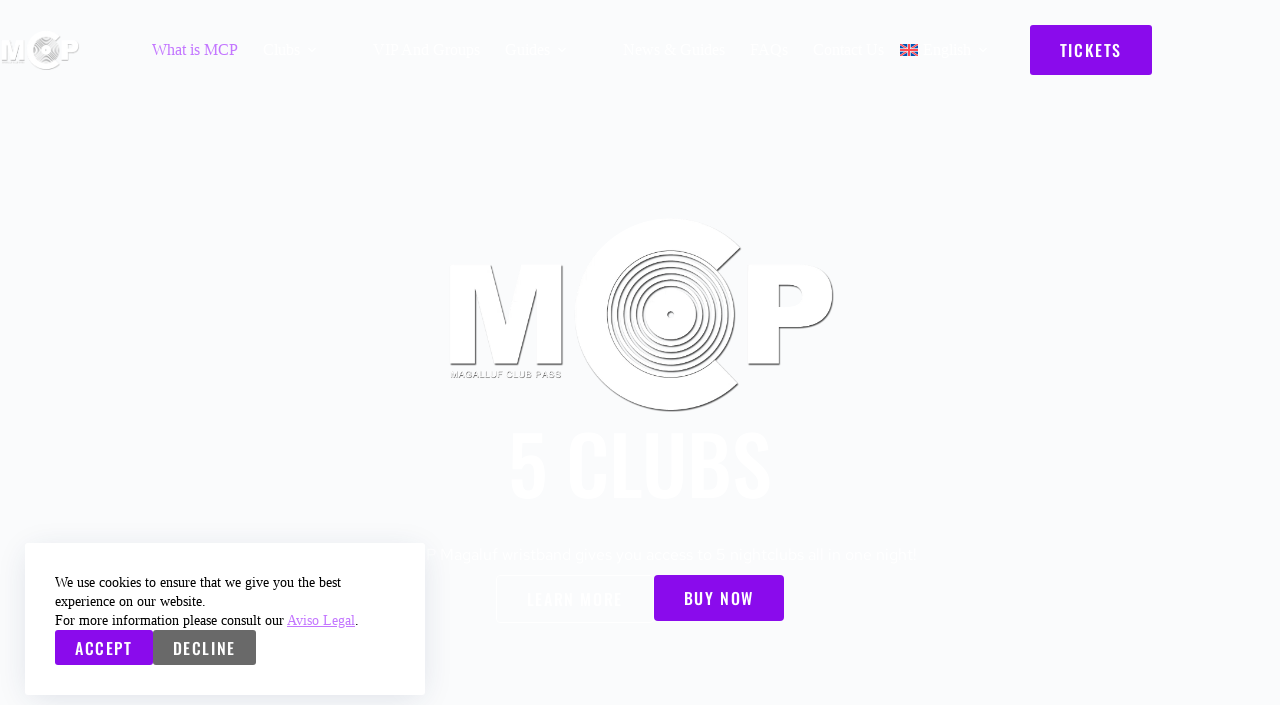

--- FILE ---
content_type: text/html; charset=UTF-8
request_url: https://magalufclubpass.com/
body_size: 25100
content:
<!doctype html>
<html lang="en-US">
<head>
	
	<meta charset="UTF-8">
	<meta name="viewport" content="width=device-width, initial-scale=1, maximum-scale=5, viewport-fit=cover">
	<link rel="profile" href="https://gmpg.org/xfn/11">

	<meta name='robots' content='index, follow, max-image-preview:large, max-snippet:-1, max-video-preview:-1' />

	<!-- This site is optimized with the Yoast SEO Premium plugin v20.4 (Yoast SEO v26.6) - https://yoast.com/wordpress/plugins/seo/ -->
	<title>MCP | Magaluf Club Pass | Magaluf Nightclubs</title>
	<meta name="description" content="Official page for booking tickets for all the main Magaluf nightclubs. The Magaluf Club Pass gives you access to all five nightclubs." />
	<link rel="canonical" href="https://magalufclubpass.com/" />
	<meta property="og:locale" content="en_US" />
	<meta property="og:type" content="website" />
	<meta property="og:title" content="MCP" />
	<meta property="og:description" content="Official page for booking tickets for all the main Magaluf nightclubs. The Magaluf Club Pass gives you access to all five nightclubs." />
	<meta property="og:url" content="https://magalufclubpass.com/" />
	<meta property="og:site_name" content="MCP" />
	<meta property="article:modified_time" content="2025-07-10T17:26:57+00:00" />
	<meta property="og:image" content="https://magalufclubpass.com/wp-content/uploads/2023/01/2-1-1-e1673955916985.jpg" />
	<meta property="og:image:width" content="1569" />
	<meta property="og:image:height" content="1060" />
	<meta property="og:image:type" content="image/jpeg" />
	<meta name="twitter:card" content="summary_large_image" />
	<script type="application/ld+json" class="yoast-schema-graph">{"@context":"https://schema.org","@graph":[{"@type":"WebPage","@id":"https://magalufclubpass.com/","url":"https://magalufclubpass.com/","name":"MCP | Magaluf Club Pass | Magaluf Nightclubs","isPartOf":{"@id":"https://magalufclubpass.com/#website"},"about":{"@id":"https://magalufclubpass.com/#organization"},"primaryImageOfPage":{"@id":"https://magalufclubpass.com/#primaryimage"},"image":{"@id":"https://magalufclubpass.com/#primaryimage"},"thumbnailUrl":"https://magalufclubpass.com/wp-content/uploads/2023/01/2-1-1-e1673955916985.jpg","datePublished":"2022-12-19T09:38:07+00:00","dateModified":"2025-07-10T17:26:57+00:00","description":"Official page for booking tickets for all the main Magaluf nightclubs. The Magaluf Club Pass gives you access to all five nightclubs.","breadcrumb":{"@id":"https://magalufclubpass.com/#breadcrumb"},"inLanguage":"en-US","potentialAction":[{"@type":"ReadAction","target":["https://magalufclubpass.com/"]}]},{"@type":"ImageObject","inLanguage":"en-US","@id":"https://magalufclubpass.com/#primaryimage","url":"https://magalufclubpass.com/wp-content/uploads/2023/01/2-1-1-e1673955916985.jpg","contentUrl":"https://magalufclubpass.com/wp-content/uploads/2023/01/2-1-1-e1673955916985.jpg","width":1569,"height":1060,"caption":"Magaluf club pass"},{"@type":"BreadcrumbList","@id":"https://magalufclubpass.com/#breadcrumb","itemListElement":[{"@type":"ListItem","position":1,"name":"Home"}]},{"@type":"WebSite","@id":"https://magalufclubpass.com/#website","url":"https://magalufclubpass.com/","name":"Magaluf Club Pass | MCP","description":"Magaluf Club Pass","publisher":{"@id":"https://magalufclubpass.com/#organization"},"alternateName":"MCP","potentialAction":[{"@type":"SearchAction","target":{"@type":"EntryPoint","urlTemplate":"https://magalufclubpass.com/?s={search_term_string}"},"query-input":{"@type":"PropertyValueSpecification","valueRequired":true,"valueName":"search_term_string"}}],"inLanguage":"en-US"},{"@type":"Organization","@id":"https://magalufclubpass.com/#organization","name":"Magaluf Club Pass | MCP","url":"https://magalufclubpass.com/","logo":{"@type":"ImageObject","inLanguage":"en-US","@id":"https://magalufclubpass.com/#/schema/logo/image/","url":"https://magalufclubpass.com/wp-content/uploads/2022/12/cropped-mcp2-e1679768097857.png","contentUrl":"https://magalufclubpass.com/wp-content/uploads/2022/12/cropped-mcp2-e1679768097857.png","width":512,"height":267,"caption":"Magaluf Club Pass | MCP"},"image":{"@id":"https://magalufclubpass.com/#/schema/logo/image/"}}]}</script>
	<!-- / Yoast SEO Premium plugin. -->


<script type='application/javascript'>console.log('PixelYourSite PRO version 9.6.2');</script>
<link rel='dns-prefetch' href='//fonts.googleapis.com' />
<link rel="alternate" type="application/rss+xml" title="MCP &raquo; Feed" href="https://magalufclubpass.com/feed/" />
<link rel="alternate" type="application/rss+xml" title="MCP &raquo; Comments Feed" href="https://magalufclubpass.com/comments/feed/" />
<link rel="alternate" title="oEmbed (JSON)" type="application/json+oembed" href="https://magalufclubpass.com/wp-json/oembed/1.0/embed?url=https%3A%2F%2Fmagalufclubpass.com%2F" />
<link rel="alternate" title="oEmbed (XML)" type="text/xml+oembed" href="https://magalufclubpass.com/wp-json/oembed/1.0/embed?url=https%3A%2F%2Fmagalufclubpass.com%2F&#038;format=xml" />
<style id='wp-img-auto-sizes-contain-inline-css'>
img:is([sizes=auto i],[sizes^="auto," i]){contain-intrinsic-size:3000px 1500px}
/*# sourceURL=wp-img-auto-sizes-contain-inline-css */
</style>
<link rel='stylesheet' id='blocksy-dynamic-global-css' href='https://magalufclubpass.com/wp-content/uploads/blocksy/css/global.css?ver=78558' media='all' />
<link rel='stylesheet' id='tc_woobridge-block-css' href='https://magalufclubpass.com/wp-content/plugins/bridge-for-woocommerce/includes/classes/../../assets/blocks/build/style-frontend.css?ver=1.2' media='all' />
<link rel='stylesheet' id='jet-engine-frontend-css' href='https://magalufclubpass.com/wp-content/plugins/jet-engine/assets/css/frontend.css?ver=3.8.1' media='all' />
<style id='global-styles-inline-css'>
:root{--wp--preset--aspect-ratio--square: 1;--wp--preset--aspect-ratio--4-3: 4/3;--wp--preset--aspect-ratio--3-4: 3/4;--wp--preset--aspect-ratio--3-2: 3/2;--wp--preset--aspect-ratio--2-3: 2/3;--wp--preset--aspect-ratio--16-9: 16/9;--wp--preset--aspect-ratio--9-16: 9/16;--wp--preset--color--black: #000000;--wp--preset--color--cyan-bluish-gray: #abb8c3;--wp--preset--color--white: #ffffff;--wp--preset--color--pale-pink: #f78da7;--wp--preset--color--vivid-red: #cf2e2e;--wp--preset--color--luminous-vivid-orange: #ff6900;--wp--preset--color--luminous-vivid-amber: #fcb900;--wp--preset--color--light-green-cyan: #7bdcb5;--wp--preset--color--vivid-green-cyan: #00d084;--wp--preset--color--pale-cyan-blue: #8ed1fc;--wp--preset--color--vivid-cyan-blue: #0693e3;--wp--preset--color--vivid-purple: #9b51e0;--wp--preset--color--palette-color-1: var(--theme-palette-color-1, #8A0BEC);--wp--preset--color--palette-color-2: var(--theme-palette-color-2, #6D0CB8);--wp--preset--color--palette-color-3: var(--theme-palette-color-3, #C376FF);--wp--preset--color--palette-color-4: var(--theme-palette-color-4, #192a3d);--wp--preset--color--palette-color-5: var(--theme-palette-color-5, #e1e8ed);--wp--preset--color--palette-color-6: var(--theme-palette-color-6, #f2f5f7);--wp--preset--color--palette-color-7: var(--theme-palette-color-7, #FAFBFC);--wp--preset--color--palette-color-8: var(--theme-palette-color-8, #ffffff);--wp--preset--gradient--vivid-cyan-blue-to-vivid-purple: linear-gradient(135deg,rgb(6,147,227) 0%,rgb(155,81,224) 100%);--wp--preset--gradient--light-green-cyan-to-vivid-green-cyan: linear-gradient(135deg,rgb(122,220,180) 0%,rgb(0,208,130) 100%);--wp--preset--gradient--luminous-vivid-amber-to-luminous-vivid-orange: linear-gradient(135deg,rgb(252,185,0) 0%,rgb(255,105,0) 100%);--wp--preset--gradient--luminous-vivid-orange-to-vivid-red: linear-gradient(135deg,rgb(255,105,0) 0%,rgb(207,46,46) 100%);--wp--preset--gradient--very-light-gray-to-cyan-bluish-gray: linear-gradient(135deg,rgb(238,238,238) 0%,rgb(169,184,195) 100%);--wp--preset--gradient--cool-to-warm-spectrum: linear-gradient(135deg,rgb(74,234,220) 0%,rgb(151,120,209) 20%,rgb(207,42,186) 40%,rgb(238,44,130) 60%,rgb(251,105,98) 80%,rgb(254,248,76) 100%);--wp--preset--gradient--blush-light-purple: linear-gradient(135deg,rgb(255,206,236) 0%,rgb(152,150,240) 100%);--wp--preset--gradient--blush-bordeaux: linear-gradient(135deg,rgb(254,205,165) 0%,rgb(254,45,45) 50%,rgb(107,0,62) 100%);--wp--preset--gradient--luminous-dusk: linear-gradient(135deg,rgb(255,203,112) 0%,rgb(199,81,192) 50%,rgb(65,88,208) 100%);--wp--preset--gradient--pale-ocean: linear-gradient(135deg,rgb(255,245,203) 0%,rgb(182,227,212) 50%,rgb(51,167,181) 100%);--wp--preset--gradient--electric-grass: linear-gradient(135deg,rgb(202,248,128) 0%,rgb(113,206,126) 100%);--wp--preset--gradient--midnight: linear-gradient(135deg,rgb(2,3,129) 0%,rgb(40,116,252) 100%);--wp--preset--gradient--juicy-peach: linear-gradient(to right, #ffecd2 0%, #fcb69f 100%);--wp--preset--gradient--young-passion: linear-gradient(to right, #ff8177 0%, #ff867a 0%, #ff8c7f 21%, #f99185 52%, #cf556c 78%, #b12a5b 100%);--wp--preset--gradient--true-sunset: linear-gradient(to right, #fa709a 0%, #fee140 100%);--wp--preset--gradient--morpheus-den: linear-gradient(to top, #30cfd0 0%, #330867 100%);--wp--preset--gradient--plum-plate: linear-gradient(135deg, #667eea 0%, #764ba2 100%);--wp--preset--gradient--aqua-splash: linear-gradient(15deg, #13547a 0%, #80d0c7 100%);--wp--preset--gradient--love-kiss: linear-gradient(to top, #ff0844 0%, #ffb199 100%);--wp--preset--gradient--new-retrowave: linear-gradient(to top, #3b41c5 0%, #a981bb 49%, #ffc8a9 100%);--wp--preset--gradient--plum-bath: linear-gradient(to top, #cc208e 0%, #6713d2 100%);--wp--preset--gradient--high-flight: linear-gradient(to right, #0acffe 0%, #495aff 100%);--wp--preset--gradient--teen-party: linear-gradient(-225deg, #FF057C 0%, #8D0B93 50%, #321575 100%);--wp--preset--gradient--fabled-sunset: linear-gradient(-225deg, #231557 0%, #44107A 29%, #FF1361 67%, #FFF800 100%);--wp--preset--gradient--arielle-smile: radial-gradient(circle 248px at center, #16d9e3 0%, #30c7ec 47%, #46aef7 100%);--wp--preset--gradient--itmeo-branding: linear-gradient(180deg, #2af598 0%, #009efd 100%);--wp--preset--gradient--deep-blue: linear-gradient(to right, #6a11cb 0%, #2575fc 100%);--wp--preset--gradient--strong-bliss: linear-gradient(to right, #f78ca0 0%, #f9748f 19%, #fd868c 60%, #fe9a8b 100%);--wp--preset--gradient--sweet-period: linear-gradient(to top, #3f51b1 0%, #5a55ae 13%, #7b5fac 25%, #8f6aae 38%, #a86aa4 50%, #cc6b8e 62%, #f18271 75%, #f3a469 87%, #f7c978 100%);--wp--preset--gradient--purple-division: linear-gradient(to top, #7028e4 0%, #e5b2ca 100%);--wp--preset--gradient--cold-evening: linear-gradient(to top, #0c3483 0%, #a2b6df 100%, #6b8cce 100%, #a2b6df 100%);--wp--preset--gradient--mountain-rock: linear-gradient(to right, #868f96 0%, #596164 100%);--wp--preset--gradient--desert-hump: linear-gradient(to top, #c79081 0%, #dfa579 100%);--wp--preset--gradient--ethernal-constance: linear-gradient(to top, #09203f 0%, #537895 100%);--wp--preset--gradient--happy-memories: linear-gradient(-60deg, #ff5858 0%, #f09819 100%);--wp--preset--gradient--grown-early: linear-gradient(to top, #0ba360 0%, #3cba92 100%);--wp--preset--gradient--morning-salad: linear-gradient(-225deg, #B7F8DB 0%, #50A7C2 100%);--wp--preset--gradient--night-call: linear-gradient(-225deg, #AC32E4 0%, #7918F2 48%, #4801FF 100%);--wp--preset--gradient--mind-crawl: linear-gradient(-225deg, #473B7B 0%, #3584A7 51%, #30D2BE 100%);--wp--preset--gradient--angel-care: linear-gradient(-225deg, #FFE29F 0%, #FFA99F 48%, #FF719A 100%);--wp--preset--gradient--juicy-cake: linear-gradient(to top, #e14fad 0%, #f9d423 100%);--wp--preset--gradient--rich-metal: linear-gradient(to right, #d7d2cc 0%, #304352 100%);--wp--preset--gradient--mole-hall: linear-gradient(-20deg, #616161 0%, #9bc5c3 100%);--wp--preset--gradient--cloudy-knoxville: linear-gradient(120deg, #fdfbfb 0%, #ebedee 100%);--wp--preset--gradient--soft-grass: linear-gradient(to top, #c1dfc4 0%, #deecdd 100%);--wp--preset--gradient--saint-petersburg: linear-gradient(135deg, #f5f7fa 0%, #c3cfe2 100%);--wp--preset--gradient--everlasting-sky: linear-gradient(135deg, #fdfcfb 0%, #e2d1c3 100%);--wp--preset--gradient--kind-steel: linear-gradient(-20deg, #e9defa 0%, #fbfcdb 100%);--wp--preset--gradient--over-sun: linear-gradient(60deg, #abecd6 0%, #fbed96 100%);--wp--preset--gradient--premium-white: linear-gradient(to top, #d5d4d0 0%, #d5d4d0 1%, #eeeeec 31%, #efeeec 75%, #e9e9e7 100%);--wp--preset--gradient--clean-mirror: linear-gradient(45deg, #93a5cf 0%, #e4efe9 100%);--wp--preset--gradient--wild-apple: linear-gradient(to top, #d299c2 0%, #fef9d7 100%);--wp--preset--gradient--snow-again: linear-gradient(to top, #e6e9f0 0%, #eef1f5 100%);--wp--preset--gradient--confident-cloud: linear-gradient(to top, #dad4ec 0%, #dad4ec 1%, #f3e7e9 100%);--wp--preset--gradient--glass-water: linear-gradient(to top, #dfe9f3 0%, white 100%);--wp--preset--gradient--perfect-white: linear-gradient(-225deg, #E3FDF5 0%, #FFE6FA 100%);--wp--preset--font-size--small: 13px;--wp--preset--font-size--medium: 20px;--wp--preset--font-size--large: clamp(22px, 1.375rem + ((1vw - 3.2px) * 0.625), 30px);--wp--preset--font-size--x-large: clamp(30px, 1.875rem + ((1vw - 3.2px) * 1.563), 50px);--wp--preset--font-size--xx-large: clamp(45px, 2.813rem + ((1vw - 3.2px) * 2.734), 80px);--wp--preset--spacing--20: 0.44rem;--wp--preset--spacing--30: 0.67rem;--wp--preset--spacing--40: 1rem;--wp--preset--spacing--50: 1.5rem;--wp--preset--spacing--60: 2.25rem;--wp--preset--spacing--70: 3.38rem;--wp--preset--spacing--80: 5.06rem;--wp--preset--shadow--natural: 6px 6px 9px rgba(0, 0, 0, 0.2);--wp--preset--shadow--deep: 12px 12px 50px rgba(0, 0, 0, 0.4);--wp--preset--shadow--sharp: 6px 6px 0px rgba(0, 0, 0, 0.2);--wp--preset--shadow--outlined: 6px 6px 0px -3px rgb(255, 255, 255), 6px 6px rgb(0, 0, 0);--wp--preset--shadow--crisp: 6px 6px 0px rgb(0, 0, 0);}:root { --wp--style--global--content-size: var(--theme-block-max-width);--wp--style--global--wide-size: var(--theme-block-wide-max-width); }:where(body) { margin: 0; }.wp-site-blocks > .alignleft { float: left; margin-right: 2em; }.wp-site-blocks > .alignright { float: right; margin-left: 2em; }.wp-site-blocks > .aligncenter { justify-content: center; margin-left: auto; margin-right: auto; }:where(.wp-site-blocks) > * { margin-block-start: var(--theme-content-spacing); margin-block-end: 0; }:where(.wp-site-blocks) > :first-child { margin-block-start: 0; }:where(.wp-site-blocks) > :last-child { margin-block-end: 0; }:root { --wp--style--block-gap: var(--theme-content-spacing); }:root :where(.is-layout-flow) > :first-child{margin-block-start: 0;}:root :where(.is-layout-flow) > :last-child{margin-block-end: 0;}:root :where(.is-layout-flow) > *{margin-block-start: var(--theme-content-spacing);margin-block-end: 0;}:root :where(.is-layout-constrained) > :first-child{margin-block-start: 0;}:root :where(.is-layout-constrained) > :last-child{margin-block-end: 0;}:root :where(.is-layout-constrained) > *{margin-block-start: var(--theme-content-spacing);margin-block-end: 0;}:root :where(.is-layout-flex){gap: var(--theme-content-spacing);}:root :where(.is-layout-grid){gap: var(--theme-content-spacing);}.is-layout-flow > .alignleft{float: left;margin-inline-start: 0;margin-inline-end: 2em;}.is-layout-flow > .alignright{float: right;margin-inline-start: 2em;margin-inline-end: 0;}.is-layout-flow > .aligncenter{margin-left: auto !important;margin-right: auto !important;}.is-layout-constrained > .alignleft{float: left;margin-inline-start: 0;margin-inline-end: 2em;}.is-layout-constrained > .alignright{float: right;margin-inline-start: 2em;margin-inline-end: 0;}.is-layout-constrained > .aligncenter{margin-left: auto !important;margin-right: auto !important;}.is-layout-constrained > :where(:not(.alignleft):not(.alignright):not(.alignfull)){max-width: var(--wp--style--global--content-size);margin-left: auto !important;margin-right: auto !important;}.is-layout-constrained > .alignwide{max-width: var(--wp--style--global--wide-size);}body .is-layout-flex{display: flex;}.is-layout-flex{flex-wrap: wrap;align-items: center;}.is-layout-flex > :is(*, div){margin: 0;}body .is-layout-grid{display: grid;}.is-layout-grid > :is(*, div){margin: 0;}body{padding-top: 0px;padding-right: 0px;padding-bottom: 0px;padding-left: 0px;}:root :where(.wp-element-button, .wp-block-button__link){font-style: inherit;font-weight: inherit;letter-spacing: inherit;text-transform: inherit;}.has-black-color{color: var(--wp--preset--color--black) !important;}.has-cyan-bluish-gray-color{color: var(--wp--preset--color--cyan-bluish-gray) !important;}.has-white-color{color: var(--wp--preset--color--white) !important;}.has-pale-pink-color{color: var(--wp--preset--color--pale-pink) !important;}.has-vivid-red-color{color: var(--wp--preset--color--vivid-red) !important;}.has-luminous-vivid-orange-color{color: var(--wp--preset--color--luminous-vivid-orange) !important;}.has-luminous-vivid-amber-color{color: var(--wp--preset--color--luminous-vivid-amber) !important;}.has-light-green-cyan-color{color: var(--wp--preset--color--light-green-cyan) !important;}.has-vivid-green-cyan-color{color: var(--wp--preset--color--vivid-green-cyan) !important;}.has-pale-cyan-blue-color{color: var(--wp--preset--color--pale-cyan-blue) !important;}.has-vivid-cyan-blue-color{color: var(--wp--preset--color--vivid-cyan-blue) !important;}.has-vivid-purple-color{color: var(--wp--preset--color--vivid-purple) !important;}.has-palette-color-1-color{color: var(--wp--preset--color--palette-color-1) !important;}.has-palette-color-2-color{color: var(--wp--preset--color--palette-color-2) !important;}.has-palette-color-3-color{color: var(--wp--preset--color--palette-color-3) !important;}.has-palette-color-4-color{color: var(--wp--preset--color--palette-color-4) !important;}.has-palette-color-5-color{color: var(--wp--preset--color--palette-color-5) !important;}.has-palette-color-6-color{color: var(--wp--preset--color--palette-color-6) !important;}.has-palette-color-7-color{color: var(--wp--preset--color--palette-color-7) !important;}.has-palette-color-8-color{color: var(--wp--preset--color--palette-color-8) !important;}.has-black-background-color{background-color: var(--wp--preset--color--black) !important;}.has-cyan-bluish-gray-background-color{background-color: var(--wp--preset--color--cyan-bluish-gray) !important;}.has-white-background-color{background-color: var(--wp--preset--color--white) !important;}.has-pale-pink-background-color{background-color: var(--wp--preset--color--pale-pink) !important;}.has-vivid-red-background-color{background-color: var(--wp--preset--color--vivid-red) !important;}.has-luminous-vivid-orange-background-color{background-color: var(--wp--preset--color--luminous-vivid-orange) !important;}.has-luminous-vivid-amber-background-color{background-color: var(--wp--preset--color--luminous-vivid-amber) !important;}.has-light-green-cyan-background-color{background-color: var(--wp--preset--color--light-green-cyan) !important;}.has-vivid-green-cyan-background-color{background-color: var(--wp--preset--color--vivid-green-cyan) !important;}.has-pale-cyan-blue-background-color{background-color: var(--wp--preset--color--pale-cyan-blue) !important;}.has-vivid-cyan-blue-background-color{background-color: var(--wp--preset--color--vivid-cyan-blue) !important;}.has-vivid-purple-background-color{background-color: var(--wp--preset--color--vivid-purple) !important;}.has-palette-color-1-background-color{background-color: var(--wp--preset--color--palette-color-1) !important;}.has-palette-color-2-background-color{background-color: var(--wp--preset--color--palette-color-2) !important;}.has-palette-color-3-background-color{background-color: var(--wp--preset--color--palette-color-3) !important;}.has-palette-color-4-background-color{background-color: var(--wp--preset--color--palette-color-4) !important;}.has-palette-color-5-background-color{background-color: var(--wp--preset--color--palette-color-5) !important;}.has-palette-color-6-background-color{background-color: var(--wp--preset--color--palette-color-6) !important;}.has-palette-color-7-background-color{background-color: var(--wp--preset--color--palette-color-7) !important;}.has-palette-color-8-background-color{background-color: var(--wp--preset--color--palette-color-8) !important;}.has-black-border-color{border-color: var(--wp--preset--color--black) !important;}.has-cyan-bluish-gray-border-color{border-color: var(--wp--preset--color--cyan-bluish-gray) !important;}.has-white-border-color{border-color: var(--wp--preset--color--white) !important;}.has-pale-pink-border-color{border-color: var(--wp--preset--color--pale-pink) !important;}.has-vivid-red-border-color{border-color: var(--wp--preset--color--vivid-red) !important;}.has-luminous-vivid-orange-border-color{border-color: var(--wp--preset--color--luminous-vivid-orange) !important;}.has-luminous-vivid-amber-border-color{border-color: var(--wp--preset--color--luminous-vivid-amber) !important;}.has-light-green-cyan-border-color{border-color: var(--wp--preset--color--light-green-cyan) !important;}.has-vivid-green-cyan-border-color{border-color: var(--wp--preset--color--vivid-green-cyan) !important;}.has-pale-cyan-blue-border-color{border-color: var(--wp--preset--color--pale-cyan-blue) !important;}.has-vivid-cyan-blue-border-color{border-color: var(--wp--preset--color--vivid-cyan-blue) !important;}.has-vivid-purple-border-color{border-color: var(--wp--preset--color--vivid-purple) !important;}.has-palette-color-1-border-color{border-color: var(--wp--preset--color--palette-color-1) !important;}.has-palette-color-2-border-color{border-color: var(--wp--preset--color--palette-color-2) !important;}.has-palette-color-3-border-color{border-color: var(--wp--preset--color--palette-color-3) !important;}.has-palette-color-4-border-color{border-color: var(--wp--preset--color--palette-color-4) !important;}.has-palette-color-5-border-color{border-color: var(--wp--preset--color--palette-color-5) !important;}.has-palette-color-6-border-color{border-color: var(--wp--preset--color--palette-color-6) !important;}.has-palette-color-7-border-color{border-color: var(--wp--preset--color--palette-color-7) !important;}.has-palette-color-8-border-color{border-color: var(--wp--preset--color--palette-color-8) !important;}.has-vivid-cyan-blue-to-vivid-purple-gradient-background{background: var(--wp--preset--gradient--vivid-cyan-blue-to-vivid-purple) !important;}.has-light-green-cyan-to-vivid-green-cyan-gradient-background{background: var(--wp--preset--gradient--light-green-cyan-to-vivid-green-cyan) !important;}.has-luminous-vivid-amber-to-luminous-vivid-orange-gradient-background{background: var(--wp--preset--gradient--luminous-vivid-amber-to-luminous-vivid-orange) !important;}.has-luminous-vivid-orange-to-vivid-red-gradient-background{background: var(--wp--preset--gradient--luminous-vivid-orange-to-vivid-red) !important;}.has-very-light-gray-to-cyan-bluish-gray-gradient-background{background: var(--wp--preset--gradient--very-light-gray-to-cyan-bluish-gray) !important;}.has-cool-to-warm-spectrum-gradient-background{background: var(--wp--preset--gradient--cool-to-warm-spectrum) !important;}.has-blush-light-purple-gradient-background{background: var(--wp--preset--gradient--blush-light-purple) !important;}.has-blush-bordeaux-gradient-background{background: var(--wp--preset--gradient--blush-bordeaux) !important;}.has-luminous-dusk-gradient-background{background: var(--wp--preset--gradient--luminous-dusk) !important;}.has-pale-ocean-gradient-background{background: var(--wp--preset--gradient--pale-ocean) !important;}.has-electric-grass-gradient-background{background: var(--wp--preset--gradient--electric-grass) !important;}.has-midnight-gradient-background{background: var(--wp--preset--gradient--midnight) !important;}.has-juicy-peach-gradient-background{background: var(--wp--preset--gradient--juicy-peach) !important;}.has-young-passion-gradient-background{background: var(--wp--preset--gradient--young-passion) !important;}.has-true-sunset-gradient-background{background: var(--wp--preset--gradient--true-sunset) !important;}.has-morpheus-den-gradient-background{background: var(--wp--preset--gradient--morpheus-den) !important;}.has-plum-plate-gradient-background{background: var(--wp--preset--gradient--plum-plate) !important;}.has-aqua-splash-gradient-background{background: var(--wp--preset--gradient--aqua-splash) !important;}.has-love-kiss-gradient-background{background: var(--wp--preset--gradient--love-kiss) !important;}.has-new-retrowave-gradient-background{background: var(--wp--preset--gradient--new-retrowave) !important;}.has-plum-bath-gradient-background{background: var(--wp--preset--gradient--plum-bath) !important;}.has-high-flight-gradient-background{background: var(--wp--preset--gradient--high-flight) !important;}.has-teen-party-gradient-background{background: var(--wp--preset--gradient--teen-party) !important;}.has-fabled-sunset-gradient-background{background: var(--wp--preset--gradient--fabled-sunset) !important;}.has-arielle-smile-gradient-background{background: var(--wp--preset--gradient--arielle-smile) !important;}.has-itmeo-branding-gradient-background{background: var(--wp--preset--gradient--itmeo-branding) !important;}.has-deep-blue-gradient-background{background: var(--wp--preset--gradient--deep-blue) !important;}.has-strong-bliss-gradient-background{background: var(--wp--preset--gradient--strong-bliss) !important;}.has-sweet-period-gradient-background{background: var(--wp--preset--gradient--sweet-period) !important;}.has-purple-division-gradient-background{background: var(--wp--preset--gradient--purple-division) !important;}.has-cold-evening-gradient-background{background: var(--wp--preset--gradient--cold-evening) !important;}.has-mountain-rock-gradient-background{background: var(--wp--preset--gradient--mountain-rock) !important;}.has-desert-hump-gradient-background{background: var(--wp--preset--gradient--desert-hump) !important;}.has-ethernal-constance-gradient-background{background: var(--wp--preset--gradient--ethernal-constance) !important;}.has-happy-memories-gradient-background{background: var(--wp--preset--gradient--happy-memories) !important;}.has-grown-early-gradient-background{background: var(--wp--preset--gradient--grown-early) !important;}.has-morning-salad-gradient-background{background: var(--wp--preset--gradient--morning-salad) !important;}.has-night-call-gradient-background{background: var(--wp--preset--gradient--night-call) !important;}.has-mind-crawl-gradient-background{background: var(--wp--preset--gradient--mind-crawl) !important;}.has-angel-care-gradient-background{background: var(--wp--preset--gradient--angel-care) !important;}.has-juicy-cake-gradient-background{background: var(--wp--preset--gradient--juicy-cake) !important;}.has-rich-metal-gradient-background{background: var(--wp--preset--gradient--rich-metal) !important;}.has-mole-hall-gradient-background{background: var(--wp--preset--gradient--mole-hall) !important;}.has-cloudy-knoxville-gradient-background{background: var(--wp--preset--gradient--cloudy-knoxville) !important;}.has-soft-grass-gradient-background{background: var(--wp--preset--gradient--soft-grass) !important;}.has-saint-petersburg-gradient-background{background: var(--wp--preset--gradient--saint-petersburg) !important;}.has-everlasting-sky-gradient-background{background: var(--wp--preset--gradient--everlasting-sky) !important;}.has-kind-steel-gradient-background{background: var(--wp--preset--gradient--kind-steel) !important;}.has-over-sun-gradient-background{background: var(--wp--preset--gradient--over-sun) !important;}.has-premium-white-gradient-background{background: var(--wp--preset--gradient--premium-white) !important;}.has-clean-mirror-gradient-background{background: var(--wp--preset--gradient--clean-mirror) !important;}.has-wild-apple-gradient-background{background: var(--wp--preset--gradient--wild-apple) !important;}.has-snow-again-gradient-background{background: var(--wp--preset--gradient--snow-again) !important;}.has-confident-cloud-gradient-background{background: var(--wp--preset--gradient--confident-cloud) !important;}.has-glass-water-gradient-background{background: var(--wp--preset--gradient--glass-water) !important;}.has-perfect-white-gradient-background{background: var(--wp--preset--gradient--perfect-white) !important;}.has-small-font-size{font-size: var(--wp--preset--font-size--small) !important;}.has-medium-font-size{font-size: var(--wp--preset--font-size--medium) !important;}.has-large-font-size{font-size: var(--wp--preset--font-size--large) !important;}.has-x-large-font-size{font-size: var(--wp--preset--font-size--x-large) !important;}.has-xx-large-font-size{font-size: var(--wp--preset--font-size--xx-large) !important;}
:root :where(.wp-block-pullquote){font-size: clamp(0.984em, 0.984rem + ((1vw - 0.2em) * 0.645), 1.5em);line-height: 1.6;}
/*# sourceURL=global-styles-inline-css */
</style>
<link rel='stylesheet' id='tc-front-css' href='https://magalufclubpass.com/wp-content/plugins/tickera/css/front.css?ver=3.5.2.6' media='all' />
<link rel='stylesheet' id='tc-elementor-sc-popup-css' href='https://magalufclubpass.com/wp-content/plugins/tickera/css/builders/elementor-sc-popup.css?ver=3.5.2.6' media='all' />
<link rel='stylesheet' id='font-awesome-css' href='https://magalufclubpass.com/wp-content/plugins/elementor/assets/lib/font-awesome/css/font-awesome.min.css?ver=4.7.0' media='all' />
<link rel='stylesheet' id='tc_woobridge-front-css' href='https://magalufclubpass.com/wp-content/plugins/bridge-for-woocommerce/assets/css/front.css?ver=1.2' media='all' />
<style id='woocommerce-inline-inline-css'>
.woocommerce form .form-row .required { visibility: visible; }
/*# sourceURL=woocommerce-inline-inline-css */
</style>
<link rel='stylesheet' id='wpml-legacy-horizontal-list-0-css' href='https://magalufclubpass.com/wp-content/plugins/sitepress-multilingual-cms/templates/language-switchers/legacy-list-horizontal/style.min.css?ver=1' media='all' />
<link rel='stylesheet' id='wpml-menu-item-0-css' href='https://magalufclubpass.com/wp-content/plugins/sitepress-multilingual-cms/templates/language-switchers/menu-item/style.min.css?ver=1' media='all' />
<link rel='stylesheet' id='tc-common-front-css' href='https://magalufclubpass.com/wp-content/plugins/tickera/includes/addons/gutenberg/assets/blocks.css?ver=3.5.2.6' media='all' />
<link rel='stylesheet' id='ct-main-styles-css' href='https://magalufclubpass.com/wp-content/themes/blocksy/static/bundle/main.min.css?ver=2.1.23' media='all' />
<link rel='stylesheet' id='ct-woocommerce-styles-css' href='https://magalufclubpass.com/wp-content/themes/blocksy/static/bundle/woocommerce.min.css?ver=2.1.23' media='all' />
<link rel='stylesheet' id='blocksy-fonts-font-source-google-css' href='https://fonts.googleapis.com/css2?family=Red%20Hat%20Text:wght@400;500;600;700&#038;family=Oswald:wght@500;700&#038;display=swap' media='all' />
<link rel='stylesheet' id='ct-elementor-styles-css' href='https://magalufclubpass.com/wp-content/themes/blocksy/static/bundle/elementor-frontend.min.css?ver=2.1.23' media='all' />
<link rel='stylesheet' id='ct-elementor-woocommerce-styles-css' href='https://magalufclubpass.com/wp-content/themes/blocksy/static/bundle/elementor-woocommerce-frontend.min.css?ver=2.1.23' media='all' />
<link rel='stylesheet' id='ct-wpforms-styles-css' href='https://magalufclubpass.com/wp-content/themes/blocksy/static/bundle/wpforms.min.css?ver=2.1.23' media='all' />
<link rel='stylesheet' id='elementor-icons-css' href='https://magalufclubpass.com/wp-content/plugins/elementor/assets/lib/eicons/css/elementor-icons.min.css?ver=5.44.0' media='all' />
<link rel='stylesheet' id='elementor-frontend-css' href='https://magalufclubpass.com/wp-content/plugins/elementor/assets/css/frontend.min.css?ver=3.33.4' media='all' />
<link rel='stylesheet' id='elementor-post-5-css' href='https://magalufclubpass.com/wp-content/uploads/elementor/css/post-5.css?ver=1769286876' media='all' />
<link rel='stylesheet' id='wpforms-modern-full-css' href='https://magalufclubpass.com/wp-content/plugins/wpforms/assets/css/frontend/modern/wpforms-full.min.css?ver=1.8.1' media='all' />
<link rel='stylesheet' id='wpforms-pro-modern-full-css' href='https://magalufclubpass.com/wp-content/plugins/wpforms/assets/pro/css/frontend/modern/wpforms-full.min.css?ver=1.8.1' media='all' />
<link rel='stylesheet' id='jet-tabs-frontend-css' href='https://magalufclubpass.com/wp-content/plugins/jet-tabs/assets/css/jet-tabs-frontend.css?ver=2.2.12.1' media='all' />
<link rel='stylesheet' id='swiper-css' href='https://magalufclubpass.com/wp-content/plugins/elementor/assets/lib/swiper/v8/css/swiper.min.css?ver=8.4.5' media='all' />
<link rel='stylesheet' id='pp-extensions-css' href='https://magalufclubpass.com/wp-content/plugins/powerpack-elements/assets/css/min/extensions.min.css?ver=2.12.15' media='all' />
<link rel='stylesheet' id='pp-tooltip-css' href='https://magalufclubpass.com/wp-content/plugins/powerpack-elements/assets/css/min/tooltip.min.css?ver=2.12.15' media='all' />
<link rel='stylesheet' id='widget-image-css' href='https://magalufclubpass.com/wp-content/plugins/elementor/assets/css/widget-image.min.css?ver=3.33.4' media='all' />
<link rel='stylesheet' id='widget-animated-headline-css' href='https://magalufclubpass.com/wp-content/plugins/elementor-pro/assets/css/widget-animated-headline.min.css?ver=3.33.2' media='all' />
<link rel='stylesheet' id='widget-heading-css' href='https://magalufclubpass.com/wp-content/plugins/elementor/assets/css/widget-heading.min.css?ver=3.33.4' media='all' />
<link rel='stylesheet' id='e-motion-fx-css' href='https://magalufclubpass.com/wp-content/plugins/elementor-pro/assets/css/modules/motion-fx.min.css?ver=3.33.2' media='all' />
<link rel='stylesheet' id='e-swiper-css' href='https://magalufclubpass.com/wp-content/plugins/elementor/assets/css/conditionals/e-swiper.min.css?ver=3.33.4' media='all' />
<link rel='stylesheet' id='pp-swiper-css' href='https://magalufclubpass.com/wp-content/plugins/powerpack-elements/assets/css/min/pp-swiper.min.css?ver=2.12.15' media='all' />
<link rel='stylesheet' id='widget-pp-logo-carousel-css' href='https://magalufclubpass.com/wp-content/plugins/powerpack-elements/assets/css/min/widget-logo-carousel.min.css?ver=2.12.15' media='all' />
<link rel='stylesheet' id='elementor-post-79-css' href='https://magalufclubpass.com/wp-content/uploads/elementor/css/post-79.css?ver=1769286876' media='all' />
<link rel='stylesheet' id='solid-affiliate-shared-css-css' href='https://magalufclubpass.com/wp-content/plugins/solid_affiliate/app/../assets/css/shared.css?ver=13.1.0' media='all' />
<link rel='stylesheet' id='pmw-public-elementor-fix-css' href='https://magalufclubpass.com/wp-content/plugins/woocommerce-google-adwords-conversion-tracking-tag/css/public/elementor-fix.css?ver=1.54.1' media='all' />
<style id='themecomplete-extra-css-inline-css'>
.woocommerce #content table.cart img.epo-upload-image, .woocommerce table.cart img.epo-upload-image, .woocommerce-page #content table.cart img.epo-upload-image, .woocommerce-page table.cart img.epo-upload-image, .epo-upload-image {max-width: calc(70% - 0.5em)  !important;max-height: none !important;}

/*# sourceURL=themecomplete-extra-css-inline-css */
</style>
<link rel='stylesheet' id='elementor-gf-local-oswald-css' href='https://magalufclubpass.com/wp-content/uploads/elementor/google-fonts/css/oswald.css?ver=1752165609' media='all' />
<link rel='stylesheet' id='elementor-gf-local-robotoslab-css' href='https://magalufclubpass.com/wp-content/uploads/elementor/google-fonts/css/robotoslab.css?ver=1752165501' media='all' />
<link rel='stylesheet' id='elementor-gf-local-redhattext-css' href='https://magalufclubpass.com/wp-content/uploads/elementor/google-fonts/css/redhattext.css?ver=1752165502' media='all' />
<script id="jquery-core-js-extra">
var pp = {"ajax_url":"https://magalufclubpass.com/wp-admin/admin-ajax.php"};
//# sourceURL=jquery-core-js-extra
</script>
<script src="https://magalufclubpass.com/wp-includes/js/jquery/jquery.min.js?ver=3.7.1" id="jquery-core-js"></script>
<script src="https://magalufclubpass.com/wp-includes/js/jquery/jquery-migrate.min.js?ver=3.4.1" id="jquery-migrate-js"></script>
<script id="tc-cart-js-extra">
var tc_ajax = {"ajaxUrl":"https://magalufclubpass.com/wp-admin/admin-ajax.php","ajaxNonce":"5d90bc1228","empty_cart_message":"Are you sure you want to remove all tickets from your cart?","success_message":"Ticket Added!","imgUrl":"https://magalufclubpass.com/wp-content/plugins/tickera/images/ajax-loader.gif","addingMsg":"Adding ticket to cart...","outMsg":"In Your Cart","cart_url":"https://magalufclubpass.com/cart","update_cart_message":"Please update your cart before to proceed.","empty_cart_confirmation":"Please confirm to remove all of the items from your cart.","tc_provide_your_details":"In order to continue you need to agree to provide your details.","tc_gateway_collection_data":"","tc_error_message":"Only customers aged 16 or older are permitted for purchase on this website","tc_show_age_check":"no","tc_field_error":"This field is required *","alphanumeric_characters_only":"Please use alphanumeric characters only."};
//# sourceURL=tc-cart-js-extra
</script>
<script src="https://magalufclubpass.com/wp-content/plugins/tickera/js/cart.js?ver=3.5.2.6" id="tc-cart-js"></script>
<script id="wpml-cookie-js-extra">
var wpml_cookies = {"wp-wpml_current_language":{"value":"en","expires":1,"path":"/"}};
var wpml_cookies = {"wp-wpml_current_language":{"value":"en","expires":1,"path":"/"}};
//# sourceURL=wpml-cookie-js-extra
</script>
<script src="https://magalufclubpass.com/wp-content/plugins/sitepress-multilingual-cms/res/js/cookies/language-cookie.js?ver=486900" id="wpml-cookie-js" defer data-wp-strategy="defer"></script>
<script id="tc-jquery-validate-js-extra">
var tc_jquery_validate_library_translation = {"required":"This field is required.","remote":"Please fix this field.","email":"Please enter a valid email address.","url":"Please enter a valid URL.","date":"Please enter a valid date.","dateISO":"Please enter a valid date (ISO).","number":"Please enter a valid number.","digits":"Please enter only digits.","equalTo":"Please enter the same value again.","maxlength":"Please enter no more than {0} characters.","minlength":"Please enter at least {0} characters.","rangelength":"Please enter a value between {0} and {1} characters long.","range":"Please enter a value between {0} and {1}.","max":"Please enter a value less than or equal to {0}.","min":"Please enter a value greater than or equal to {0}.","step":"Please enter a multiple of {0}."};
//# sourceURL=tc-jquery-validate-js-extra
</script>
<script src="https://magalufclubpass.com/wp-content/plugins/tickera/js/jquery.validate.min.js?ver=3.5.2.6" id="tc-jquery-validate-js"></script>
<script src="https://magalufclubpass.com/wp-content/plugins/bridge-for-woocommerce/assets/js/front.js?ver=1.2" id="tc_woobridge-front-js"></script>
<script src="https://magalufclubpass.com/wp-content/plugins/woocommerce/assets/js/jquery-blockui/jquery.blockUI.min.js?ver=2.7.0-wc.10.4.3" id="wc-jquery-blockui-js" defer data-wp-strategy="defer"></script>
<script id="wc-add-to-cart-js-extra">
var wc_add_to_cart_params = {"ajax_url":"/wp-admin/admin-ajax.php","wc_ajax_url":"/?wc-ajax=%%endpoint%%","i18n_view_cart":"View cart","cart_url":"https://magalufclubpass.com/basket/","is_cart":"","cart_redirect_after_add":"yes"};
//# sourceURL=wc-add-to-cart-js-extra
</script>
<script src="https://magalufclubpass.com/wp-content/plugins/woocommerce/assets/js/frontend/add-to-cart.min.js?ver=10.4.3" id="wc-add-to-cart-js" defer data-wp-strategy="defer"></script>
<script src="https://magalufclubpass.com/wp-content/plugins/woocommerce/assets/js/js-cookie/js.cookie.min.js?ver=2.1.4-wc.10.4.3" id="wc-js-cookie-js" defer data-wp-strategy="defer"></script>
<script id="woocommerce-js-extra">
var woocommerce_params = {"ajax_url":"/wp-admin/admin-ajax.php","wc_ajax_url":"/?wc-ajax=%%endpoint%%","i18n_password_show":"Show password","i18n_password_hide":"Hide password"};
//# sourceURL=woocommerce-js-extra
</script>
<script src="https://magalufclubpass.com/wp-content/plugins/woocommerce/assets/js/frontend/woocommerce.min.js?ver=10.4.3" id="woocommerce-js" defer data-wp-strategy="defer"></script>
<script id="solid-affiliate-visits-js-js-extra">
var sld_affiliate_js_variables = {"ajaxurl":"https://magalufclubpass.com/wp-admin/admin-ajax.php","affiliate_param":"sld","visit_cookie_key":"solid_visit_id","visit_cookie_expiration_in_days":"30","is_cookies_disabled":"","landing_pages":{"is_landing_pages_enabled":true,"is_home_page_a_landing_page":false},"is_automatic_visit_tracking_disabled":""};
//# sourceURL=solid-affiliate-visits-js-js-extra
</script>
<script src="https://magalufclubpass.com/wp-content/plugins/solid_affiliate/app/../assets/js/visits.js?ver=13.1.0" id="solid-affiliate-visits-js-js"></script>
<script id="solid-affiliate-shared-js-js-extra">
var sld_affiliate_js_variables = {"ajaxurl":"https://magalufclubpass.com/wp-admin/admin-ajax.php","affiliate_param":"sld","visit_cookie_key":"solid_visit_id","visit_cookie_expiration_in_days":"30","is_cookies_disabled":"","landing_pages":{"is_landing_pages_enabled":true,"is_home_page_a_landing_page":false},"is_automatic_visit_tracking_disabled":""};
//# sourceURL=solid-affiliate-shared-js-js-extra
</script>
<script src="https://magalufclubpass.com/wp-content/plugins/solid_affiliate/app/../assets/js/solid-shared.js?ver=13.1.0" id="solid-affiliate-shared-js-js"></script>
<script src="https://magalufclubpass.com/wp-includes/js/dist/hooks.min.js?ver=dd5603f07f9220ed27f1" id="wp-hooks-js"></script>
<script id="wpm-js-extra">
var wpm = {"ajax_url":"https://magalufclubpass.com/wp-admin/admin-ajax.php","root":"https://magalufclubpass.com/wp-json/","nonce_wp_rest":"f26ed23a89","nonce_ajax":"82db6ddb6f"};
//# sourceURL=wpm-js-extra
</script>
<script src="https://magalufclubpass.com/wp-content/plugins/woocommerce-google-adwords-conversion-tracking-tag/js/public/free/wpm-public.p1.min.js?ver=1.54.1" id="wpm-js"></script>
<script src="https://magalufclubpass.com/wp-content/plugins/pixelyoursite-pro/dist/scripts/js.cookie-2.1.3.min.js?ver=2.1.3" id="js-cookie-pys-js"></script>
<script src="https://magalufclubpass.com/wp-content/plugins/pixelyoursite-pro/dist/scripts/jquery.bind-first-0.2.3.min.js?ver=6.9" id="jquery-bind-first-js"></script>
<script id="pys-js-extra">
var pysOptions = {"staticEvents":{"facebook":{"init_event":[{"delay":0,"type":"static","name":"PageView","eventID":"b0700c30-2eba-4b57-b683-12f5d6f421e6","pixelIds":["1313141682032715"],"params":{"page_title":"MCP","post_type":"page","post_id":79,"plugin":"PixelYourSite","event_url":"magalufclubpass.com/","user_role":"guest"},"e_id":"init_event","ids":[],"hasTimeWindow":false,"timeWindow":0,"woo_order":"","edd_order":""}]}},"dynamicEvents":[],"triggerEvents":[],"triggerEventTypes":[],"facebook":{"pixelIds":["1313141682032715"],"advancedMatchingEnabled":true,"advancedMatching":[],"removeMetadata":false,"wooVariableAsSimple":false,"serverApiEnabled":true,"ajaxForServerEvent":true,"wooCRSendFromServer":false,"send_external_id":true},"google_ads":{"conversion_ids":["AW-16547681434"],"enhanced_conversion":["index_0"],"wooVariableAsSimple":false,"user_data":[]},"debug":"","siteUrl":"https://magalufclubpass.com","ajaxUrl":"https://magalufclubpass.com/wp-admin/admin-ajax.php","ajax_event":"dcfca8836b","trackUTMs":"1","trackTrafficSource":"1","user_id":"0","enable_lading_page_param":"1","cookie_duration":"7","enable_event_day_param":"1","enable_event_month_param":"1","enable_event_time_param":"1","enable_remove_target_url_param":"1","enable_remove_download_url_param":"1","visit_data_model":"first_visit","last_visit_duration":"60","enable_auto_save_advance_matching":"1","advance_matching_fn_names":["","first_name","first-name","first name","name"],"advance_matching_ln_names":["","last_name","last-name","last name"],"advance_matching_tel_names":["","phone","tel"],"enable_success_send_form":"","enable_automatic_events":"","enable_event_video":"1","gdpr":{"ajax_enabled":false,"all_disabled_by_api":false,"facebook_disabled_by_api":false,"tiktok_disabled_by_api":false,"analytics_disabled_by_api":false,"google_ads_disabled_by_api":false,"pinterest_disabled_by_api":false,"bing_disabled_by_api":false,"facebook_prior_consent_enabled":true,"tiktok_prior_consent_enabled":true,"analytics_prior_consent_enabled":true,"google_ads_prior_consent_enabled":true,"pinterest_prior_consent_enabled":true,"bing_prior_consent_enabled":true,"cookiebot_integration_enabled":false,"cookiebot_facebook_consent_category":"marketing","cookiebot_analytics_consent_category":"statistics","cookiebot_google_ads_consent_category":"marketing","cookiebot_pinterest_consent_category":"marketing","cookiebot_bing_consent_category":"marketing","cookie_notice_integration_enabled":false,"cookie_law_info_integration_enabled":false,"real_cookie_banner_integration_enabled":false,"consent_magic_integration_enabled":false},"automatic":{"enable_youtube":true,"enable_vimeo":true,"enable_video":true},"woo":{"enabled":true,"enabled_save_data_to_orders":true,"addToCartOnButtonEnabled":true,"addToCartOnButtonValueEnabled":true,"addToCartOnButtonValueOption":"price","woo_purchase_on_transaction":true,"singleProductId":null,"affiliateEnabled":false,"removeFromCartSelector":"form.woocommerce-cart-form .remove","addToCartCatchMethod":"add_cart_hook","is_order_received_page":false,"containOrderId":false,"affiliateEventName":"Lead"},"edd":{"enabled":false}};
//# sourceURL=pys-js-extra
</script>
<script src="https://magalufclubpass.com/wp-content/plugins/pixelyoursite-pro/dist/scripts/public.js?ver=9.6.2" id="pys-js"></script>
<link rel="https://api.w.org/" href="https://magalufclubpass.com/wp-json/" /><link rel="alternate" title="JSON" type="application/json" href="https://magalufclubpass.com/wp-json/wp/v2/pages/79" /><link rel="EditURI" type="application/rsd+xml" title="RSD" href="https://magalufclubpass.com/xmlrpc.php?rsd" />
<meta name="generator" content="WordPress 6.9" />
<meta name="generator" content="WooCommerce 10.4.3" />
<link rel='shortlink' href='https://magalufclubpass.com/' />
<meta name="generator" content="WPML ver:4.8.6 stt:1,4,3,27,2;" />
<noscript><link rel='stylesheet' href='https://magalufclubpass.com/wp-content/themes/blocksy/static/bundle/no-scripts.min.css' type='text/css'></noscript>
<style id="ct-main-styles-inline-css">[data-header*="type-1"] {--has-transparent-header:1;}</style>
	<noscript><style>.woocommerce-product-gallery{ opacity: 1 !important; }</style></noscript>
	<meta name="generator" content="Elementor 3.33.4; features: additional_custom_breakpoints; settings: css_print_method-external, google_font-enabled, font_display-swap">
<!-- Google Tag Manager -->
<script>(function(w,d,s,l,i){w[l]=w[l]||[];w[l].push({'gtm.start':
new Date().getTime(),event:'gtm.js'});var f=d.getElementsByTagName(s)[0],
j=d.createElement(s),dl=l!='dataLayer'?'&l='+l:'';j.async=true;j.src=
'https://www.googletagmanager.com/gtm.js?id='+i+dl;f.parentNode.insertBefore(j,f);
})(window,document,'script','dataLayer','GTM-T66CNM2');</script>
<!-- End Google Tag Manager -->
<!-- Meta Pixel Code -->
<script>
!function(f,b,e,v,n,t,s)
{if(f.fbq)return;n=f.fbq=function(){n.callMethod?
n.callMethod.apply(n,arguments):n.queue.push(arguments)};
if(!f._fbq)f._fbq=n;n.push=n;n.loaded=!0;n.version='2.0';
n.queue=[];t=b.createElement(e);t.async=!0;
t.src=v;s=b.getElementsByTagName(e)[0];
s.parentNode.insertBefore(t,s)}(window, document,'script',
'https://connect.facebook.net/en_US/fbevents.js');
fbq('init', '1368506204378156');
fbq('track', 'PageView');
</script>
<noscript><img loading="lazy" height="1" width="1" style="display:none"
src="https://www.facebook.com/tr?id=1368506204378156&ev=PageView&noscript=1"
/></noscript>
<!-- End Meta Pixel Code -->

<!-- START Pixel Manager for WooCommerce -->

		<script data-cfasync="false">

			window.wpmDataLayer = window.wpmDataLayer || {};
			window.wpmDataLayer = Object.assign(window.wpmDataLayer, {"cart":{},"cart_item_keys":{},"version":{"number":"1.54.1","pro":false,"eligible_for_updates":false,"distro":"fms","beta":false,"show":true},"pixels":{"google":{"linker":{"settings":null},"user_id":false,"ads":{"conversion_ids":{"AW-16547681434":"MWKpCNSawKsZEJqpxtI9"},"dynamic_remarketing":{"status":true,"id_type":"post_id","send_events_with_parent_ids":true},"google_business_vertical":"retail","phone_conversion_number":"","phone_conversion_label":""},"tag_id":"AW-16547681434","tag_id_suppressed":[],"tag_gateway":{"measurement_path":""},"tcf_support":false,"consent_mode":{"is_active":true,"wait_for_update":500,"ads_data_redaction":false,"url_passthrough":true}}},"shop":{"list_name":"Front Page","list_id":"front_page","page_type":"front_page","currency":"EUR","selectors":{"addToCart":[],"beginCheckout":[]},"order_duplication_prevention":true,"view_item_list_trigger":{"test_mode":false,"background_color":"green","opacity":0.5,"repeat":true,"timeout":1000,"threshold":0.8},"variations_output":true,"session_active":false},"page":{"id":79,"title":"MCP","type":"page","categories":[],"parent":{"id":0,"title":"MCP","type":"page","categories":[]}},"general":{"user_logged_in":false,"scroll_tracking_thresholds":[],"page_id":79,"exclude_domains":[],"server_2_server":{"active":false,"user_agent_exclude_patterns":[],"ip_exclude_list":[],"pageview_event_s2s":{"is_active":false,"pixels":[]}},"consent_management":{"explicit_consent":false},"lazy_load_pmw":false,"chunk_base_path":"https://magalufclubpass.com/wp-content/plugins/woocommerce-google-adwords-conversion-tracking-tag/js/public/free/","modules":{"load_deprecated_functions":true}}});

		</script>

		
<!-- END Pixel Manager for WooCommerce -->
			<style>
				.e-con.e-parent:nth-of-type(n+4):not(.e-lazyloaded):not(.e-no-lazyload),
				.e-con.e-parent:nth-of-type(n+4):not(.e-lazyloaded):not(.e-no-lazyload) * {
					background-image: none !important;
				}
				@media screen and (max-height: 1024px) {
					.e-con.e-parent:nth-of-type(n+3):not(.e-lazyloaded):not(.e-no-lazyload),
					.e-con.e-parent:nth-of-type(n+3):not(.e-lazyloaded):not(.e-no-lazyload) * {
						background-image: none !important;
					}
				}
				@media screen and (max-height: 640px) {
					.e-con.e-parent:nth-of-type(n+2):not(.e-lazyloaded):not(.e-no-lazyload),
					.e-con.e-parent:nth-of-type(n+2):not(.e-lazyloaded):not(.e-no-lazyload) * {
						background-image: none !important;
					}
				}
			</style>
			<link rel="icon" href="https://magalufclubpass.com/wp-content/uploads/2022/12/cropped-c2-32x32.png" sizes="32x32" />
<link rel="icon" href="https://magalufclubpass.com/wp-content/uploads/2022/12/cropped-c2-192x192.png" sizes="192x192" />
<link rel="apple-touch-icon" href="https://magalufclubpass.com/wp-content/uploads/2022/12/cropped-c2-180x180.png" />
<meta name="msapplication-TileImage" content="https://magalufclubpass.com/wp-content/uploads/2022/12/cropped-c2-270x270.png" />
		<style id="wp-custom-css">
			.header-button {
	color: #ffffff!important;
}

#menu-help .menu-item a{
	font-family:'Oswald', sans-serif;
	text-transform:uppercase;
	font-weight:500;
	color:#ffffff!important;
}

#menu-clubs .menu-item a{
	font-family:'Oswald', sans-serif;
	text-transform:uppercase;
	font-weight:500;
	color:#ffffff!important;
}

#menu-clubs{
	margin-top:-20px;
}

#menu-help{
	margin-top:-20px;
}

#menu-language .menu-item a{
	font-family:'Oswald', sans-serif;
	text-transform:uppercase;
	font-weight:500;
	color:#ffffff!important;
}

#menu-language{
	margin-top:-20px;
}

/* Link */
#evcal_list .desc_trig_outter a{
	border-style:solid!important;
	border-color:#727272!important;
	border-width:1px !important;
	background-color:rgba(78,128,189,0) !important;
}


/* Link */
#evcal_list .desc_trig_outter a{
	background-color:#3e3e3e !important;
}



/* Span Tag */
#evcal_list .evo_below_title span{
	font-size:10px;
	color:#ef9cfb !important;
	
}

#homeevent #evcal_list .evoet_cx .evoet_dayblock{
	margin-left:-20px;
}

/* Day */
#evcal_list .evoet_cx .day{
	font-family:'Oswald', sans-serif;
	
}

/* Date */
#evcal_list .evoet_cx .date{
	font-family:'Oswald', sans-serif;
}

/* Month */
#evcal_list .evoet_cx .month{
	font-family:'Oswald', sans-serif;
}

/* Evcal event title */
#evcal_list .evcal_desc .evcal_event_title{
	font-family:'Oswald', sans-serif;
}

/* Evo jumper */
#evcal_head .evo_cal_above .evo-jumper-btn{
	display:none;
}

/* Paragraph */
#evcal_head .evo_j_years p{
	display:none;
}

/* Link */
#evcal_list .desc_trig_outter a:hover{
	border-width:1px;
	border-color:#c476ff !important;
}

/* Link */
.evo_j_months .evo_jumper_months a{
	font-family:'Oswald', sans-serif!important;
	font-size:16px !important;
	
	
}

/* Link */
.evo_j_months .evo_jumper_months a:nth-child(1){
	display:none !important;
}

/* Link */
.evo_j_months .evo_jumper_months a:nth-child(2){
	display:none !important;
	
}

/* Link */
.evo_j_months .evo_jumper_months a:nth-child(3){
	display:none !important;
	
}



/* Link */
.evo_j_months .evo_jumper_months a:nth-child(11){
	display:none !important;
	
}

/* Link */
.evo_j_months .evo_jumper_months a:nth-child(12){
	display:none !important;
	
}

/* Paragraph */
.evo_header_title .evo_header_mo p{
	color:#ffffff !important;
	font-family:'Oswald', sans-serif !important;
}

/* Current */
.evo_j_months .evo_jumper_months .current{
	background-color:#8a0bec !important;
	color:#ffffff !important;
}

/* Evofx */
.evo_header_mo p .evofx_ai_c{
	background-color:#8a0bec !important;
	color:#ffffff !important;
}


	/* Paragraph */
	.evo_header_title .evo_header_mo p{
		font-size:30px !important;
	}
	

		</style>
		<style id="wpforms-css-vars-root">
				:root {
					--wpforms-field-border-radius: 3px;
--wpforms-field-background-color: #ffffff;
--wpforms-field-border-color: rgba( 0, 0, 0, 0.25 );
--wpforms-field-text-color: rgba( 0, 0, 0, 0.7 );
--wpforms-label-color: rgba( 0, 0, 0, 0.85 );
--wpforms-label-sublabel-color: rgba( 0, 0, 0, 0.55 );
--wpforms-label-error-color: #d63637;
--wpforms-button-border-radius: 3px;
--wpforms-button-background-color: #066aab;
--wpforms-button-text-color: #ffffff;
--wpforms-field-size-input-height: 43px;
--wpforms-field-size-input-spacing: 15px;
--wpforms-field-size-font-size: 16px;
--wpforms-field-size-line-height: 19px;
--wpforms-field-size-padding-h: 14px;
--wpforms-field-size-checkbox-size: 16px;
--wpforms-field-size-sublabel-spacing: 5px;
--wpforms-field-size-icon-size: 1;
--wpforms-label-size-font-size: 16px;
--wpforms-label-size-line-height: 19px;
--wpforms-label-size-sublabel-font-size: 14px;
--wpforms-label-size-sublabel-line-height: 17px;
--wpforms-button-size-font-size: 17px;
--wpforms-button-size-height: 41px;
--wpforms-button-size-padding-h: 15px;
--wpforms-button-size-margin-top: 10px;

				}
			</style>	</head>


<body class="home wp-singular page-template-default page page-id-79 wp-custom-logo wp-embed-responsive wp-theme-blocksy theme-blocksy non-logged-in woocommerce-no-js elementor-default elementor-kit-5 elementor-page elementor-page-79 ct-elementor-default-template" data-link="type-2" data-prefix="single_page" data-header="type-1:sticky" data-footer="type-1" itemscope="itemscope" itemtype="https://schema.org/WebPage">

<!-- Google Tag Manager (noscript) -->
<noscript><iframe src="https://www.googletagmanager.com/ns.html?id=GTM-T66CNM2"
height="0" width="0" style="display:none;visibility:hidden"></iframe></noscript>
<!-- End Google Tag Manager (noscript) -->
<a class="skip-link screen-reader-text" href="#main">Skip to content</a><div class="ct-drawer-canvas" data-location="start"><div id="offcanvas" class="ct-panel ct-header" data-behaviour="modal" role="dialog" aria-label="Offcanvas modal" inert="">
		<div class="ct-panel-actions">
			
			<button class="ct-toggle-close" data-type="type-1" aria-label="Close drawer">
				<svg class="ct-icon" width="12" height="12" viewBox="0 0 15 15"><path d="M1 15a1 1 0 01-.71-.29 1 1 0 010-1.41l5.8-5.8-5.8-5.8A1 1 0 011.7.29l5.8 5.8 5.8-5.8a1 1 0 011.41 1.41l-5.8 5.8 5.8 5.8a1 1 0 01-1.41 1.41l-5.8-5.8-5.8 5.8A1 1 0 011 15z"/></svg>
			</button>
		</div>
		<div class="ct-panel-content" data-device="desktop"><div class="ct-panel-content-inner"></div></div><div class="ct-panel-content" data-device="mobile"><div class="ct-panel-content-inner">
<a href="https://magalufclubpass.com/" class="site-logo-container" data-id="offcanvas-logo" rel="home" itemprop="url">
			<picture loading="lazy" class="default-logo" decoding="async">
<source type="image/webp" srcset="https://magalufclubpass.com/wp-content/uploads/2022/12/MCP-2018.png.webp 1354w, https://magalufclubpass.com/wp-content/uploads/2022/12/MCP-2018-600x301.png.webp 600w, https://magalufclubpass.com/wp-content/uploads/2022/12/MCP-2018-300x150.png.webp 300w, https://magalufclubpass.com/wp-content/uploads/2022/12/MCP-2018-1024x514.png.webp 1024w, https://magalufclubpass.com/wp-content/uploads/2022/12/MCP-2018-768x385.png.webp 768w" sizes="(max-width: 1354px) 100vw, 1354px"/>
<img loading="lazy" width="1354" height="679" src="https://magalufclubpass.com/wp-content/uploads/2022/12/MCP-2018.png" alt="MCP Magaluf" decoding="async" srcset="https://magalufclubpass.com/wp-content/uploads/2022/12/MCP-2018.png 1354w, https://magalufclubpass.com/wp-content/uploads/2022/12/MCP-2018-600x301.png 600w, https://magalufclubpass.com/wp-content/uploads/2022/12/MCP-2018-300x150.png 300w, https://magalufclubpass.com/wp-content/uploads/2022/12/MCP-2018-1024x514.png 1024w, https://magalufclubpass.com/wp-content/uploads/2022/12/MCP-2018-768x385.png 768w" sizes="(max-width: 1354px) 100vw, 1354px"/>
</picture>
	</a>


<nav
	class="mobile-menu menu-container has-submenu"
	data-id="mobile-menu" data-interaction="click" data-toggle-type="type-2" data-submenu-dots="yes"	aria-label="Main">

	<ul id="menu-main-1" class=""><li class="menu-item menu-item-type-post_type menu-item-object-page menu-item-home current-menu-item page_item page-item-79 current_page_item menu-item-185"><a href="https://magalufclubpass.com/" aria-current="page" class="ct-menu-link">What is MCP</a></li>
<li class="menu-item menu-item-type-custom menu-item-object-custom menu-item-has-children menu-item-180"><span class="ct-sub-menu-parent"><a href="#" class="ct-menu-link">Clubs</a><button class="ct-toggle-dropdown-mobile" aria-label="Expand dropdown menu" aria-haspopup="true" aria-expanded="false"><svg class="ct-icon toggle-icon-3" width="12" height="12" viewBox="0 0 15 15" aria-hidden="true"><path d="M2.6,5.8L2.6,5.8l4.3,5C7,11,7.3,11.1,7.5,11.1S8,11,8.1,10.8l4.2-4.9l0.1-0.1c0.1-0.1,0.1-0.2,0.1-0.3c0-0.3-0.2-0.5-0.5-0.5l0,0H3l0,0c-0.3,0-0.5,0.2-0.5,0.5C2.5,5.7,2.5,5.8,2.6,5.8z"/></svg></button></span>
<ul class="sub-menu">
	<li class="menu-item menu-item-type-post_type menu-item-object-page menu-item-15740"><a href="https://magalufclubpass.com/soho/" class="ct-menu-link">Soho</a></li>
	<li class="menu-item menu-item-type-post_type menu-item-object-page menu-item-181"><a href="https://magalufclubpass.com/bananas/" class="ct-menu-link">Bananas</a></li>
	<li class="menu-item menu-item-type-post_type menu-item-object-page menu-item-183"><a href="https://magalufclubpass.com/car-wash/" class="ct-menu-link">Carwash</a></li>
	<li class="menu-item menu-item-type-post_type menu-item-object-page menu-item-186"><a href="https://magalufclubpass.com/tokio-joes/" class="ct-menu-link">Tokio Joes</a></li>
	<li class="menu-item menu-item-type-post_type menu-item-object-page menu-item-184"><a href="https://magalufclubpass.com/honeys-lapdance/" class="ct-menu-link">Honeys Lapdance</a></li>
</ul>
</li>
<li class="menu-item menu-item-type-post_type menu-item-object-product menu-item-2327"><a href="https://magalufclubpass.com/product/vip-package/" class="ct-menu-link">VIP And Groups</a></li>
<li class="menu-item menu-item-type-custom menu-item-object-custom menu-item-has-children menu-item-16070"><span class="ct-sub-menu-parent"><a href="#" class="ct-menu-link">Guides</a><button class="ct-toggle-dropdown-mobile" aria-label="Expand dropdown menu" aria-haspopup="true" aria-expanded="false"><svg class="ct-icon toggle-icon-3" width="12" height="12" viewBox="0 0 15 15" aria-hidden="true"><path d="M2.6,5.8L2.6,5.8l4.3,5C7,11,7.3,11.1,7.5,11.1S8,11,8.1,10.8l4.2-4.9l0.1-0.1c0.1-0.1,0.1-0.2,0.1-0.3c0-0.3-0.2-0.5-0.5-0.5l0,0H3l0,0c-0.3,0-0.5,0.2-0.5,0.5C2.5,5.7,2.5,5.8,2.6,5.8z"/></svg></button></span>
<ul class="sub-menu">
	<li class="menu-item menu-item-type-post_type menu-item-object-post menu-item-16071"><a href="https://magalufclubpass.com/guide-to-the-magaluf-strip/" class="ct-menu-link">Guide to the Magaluf Strip</a></li>
</ul>
</li>
<li class="menu-item menu-item-type-post_type menu-item-object-page menu-item-20537"><a href="https://magalufclubpass.com/news-guides/" class="ct-menu-link">News &amp; Guides</a></li>
<li class="menu-item menu-item-type-post_type menu-item-object-page menu-item-18396"><a href="https://magalufclubpass.com/faqs/" class="ct-menu-link">FAQs</a></li>
<li class="menu-item menu-item-type-post_type menu-item-object-page menu-item-189"><a href="https://magalufclubpass.com/contact-us/" class="ct-menu-link">Contact Us</a></li>
<li class="menu-item wpml-ls-slot-5 wpml-ls-item wpml-ls-item-en wpml-ls-current-language wpml-ls-menu-item wpml-ls-first-item menu-item-type-wpml_ls_menu_item menu-item-object-wpml_ls_menu_item menu-item-has-children menu-item-wpml-ls-5-en"><span class="ct-sub-menu-parent"><a href="https://magalufclubpass.com/" class="ct-menu-link" role="menuitem"><img
            class="wpml-ls-flag"
            src="https://magalufclubpass.com/wp-content/plugins/sitepress-multilingual-cms/res/flags/en.svg"
            alt=""
            
            
    /><span class="wpml-ls-native" lang="en">English</span></a><button class="ct-toggle-dropdown-mobile" aria-label="Expand dropdown menu" aria-haspopup="true" aria-expanded="false"><svg class="ct-icon toggle-icon-3" width="12" height="12" viewBox="0 0 15 15" aria-hidden="true"><path d="M2.6,5.8L2.6,5.8l4.3,5C7,11,7.3,11.1,7.5,11.1S8,11,8.1,10.8l4.2-4.9l0.1-0.1c0.1-0.1,0.1-0.2,0.1-0.3c0-0.3-0.2-0.5-0.5-0.5l0,0H3l0,0c-0.3,0-0.5,0.2-0.5,0.5C2.5,5.7,2.5,5.8,2.6,5.8z"/></svg></button></span>
<ul class="sub-menu">
	<li class="menu-item wpml-ls-slot-5 wpml-ls-item wpml-ls-item-fr wpml-ls-menu-item menu-item-type-wpml_ls_menu_item menu-item-object-wpml_ls_menu_item menu-item-wpml-ls-5-fr"><a href="https://magalufclubpass.com/fr/" title="Switch to Français" class="ct-menu-link" aria-label="Switch to Français" role="menuitem"><img
            class="wpml-ls-flag"
            src="https://magalufclubpass.com/wp-content/plugins/sitepress-multilingual-cms/res/flags/fr.svg"
            alt=""
            
            
    /><span class="wpml-ls-native" lang="fr">Français</span></a></li>
	<li class="menu-item wpml-ls-slot-5 wpml-ls-item wpml-ls-item-de wpml-ls-menu-item menu-item-type-wpml_ls_menu_item menu-item-object-wpml_ls_menu_item menu-item-wpml-ls-5-de"><a href="https://magalufclubpass.com/de/" title="Switch to Deutsch" class="ct-menu-link" aria-label="Switch to Deutsch" role="menuitem"><img
            class="wpml-ls-flag"
            src="https://magalufclubpass.com/wp-content/plugins/sitepress-multilingual-cms/res/flags/de.svg"
            alt=""
            
            
    /><span class="wpml-ls-native" lang="de">Deutsch</span></a></li>
	<li class="menu-item wpml-ls-slot-5 wpml-ls-item wpml-ls-item-it wpml-ls-menu-item menu-item-type-wpml_ls_menu_item menu-item-object-wpml_ls_menu_item menu-item-wpml-ls-5-it"><a href="https://magalufclubpass.com/it/" title="Switch to Italiano" class="ct-menu-link" aria-label="Switch to Italiano" role="menuitem"><img
            class="wpml-ls-flag"
            src="https://magalufclubpass.com/wp-content/plugins/sitepress-multilingual-cms/res/flags/it.svg"
            alt=""
            
            
    /><span class="wpml-ls-native" lang="it">Italiano</span></a></li>
	<li class="menu-item wpml-ls-slot-5 wpml-ls-item wpml-ls-item-es wpml-ls-menu-item wpml-ls-last-item menu-item-type-wpml_ls_menu_item menu-item-object-wpml_ls_menu_item menu-item-wpml-ls-5-es"><a href="https://magalufclubpass.com/es/" title="Switch to Español" class="ct-menu-link" aria-label="Switch to Español" role="menuitem"><img
            class="wpml-ls-flag"
            src="https://magalufclubpass.com/wp-content/plugins/sitepress-multilingual-cms/res/flags/es.svg"
            alt=""
            
            
    /><span class="wpml-ls-native" lang="es">Español</span></a></li>
</ul>
</li>
</ul></nav>


<div
	class="ct-header-cta"
	data-id="button">
	<a
		href="https://magalufclubpass.com/tickets/"
		class="ct-button header-button"
		data-size="large" aria-label="TICKETS">
		TICKETS	</a>
</div>
</div></div></div></div>
<div id="main-container">
	<header id="header" class="ct-header" data-id="type-1" itemscope="" itemtype="https://schema.org/WPHeader"><div data-device="desktop" data-transparent=""><div class="ct-sticky-container"><div data-sticky="slide"><div data-row="middle" data-column-set="2" data-transparent-row="yes"><div class="ct-container"><div data-column="start" data-placements="1"><div data-items="primary">
<div	class="site-branding"
	data-id="logo"		itemscope="itemscope" itemtype="https://schema.org/Organization">

			<a href="https://magalufclubpass.com/" class="site-logo-container" rel="home" itemprop="url" ><picture loading="lazy" class="default-logo" decoding="async">
<source type="image/webp" srcset="https://magalufclubpass.com/wp-content/uploads/2022/12/MCP-2018.png.webp 1354w, https://magalufclubpass.com/wp-content/uploads/2022/12/MCP-2018-600x301.png.webp 600w, https://magalufclubpass.com/wp-content/uploads/2022/12/MCP-2018-300x150.png.webp 300w, https://magalufclubpass.com/wp-content/uploads/2022/12/MCP-2018-1024x514.png.webp 1024w, https://magalufclubpass.com/wp-content/uploads/2022/12/MCP-2018-768x385.png.webp 768w" sizes="(max-width: 1354px) 100vw, 1354px"/>
<img loading="lazy" width="1354" height="679" src="https://magalufclubpass.com/wp-content/uploads/2022/12/MCP-2018.png" alt="MCP Magaluf" decoding="async" srcset="https://magalufclubpass.com/wp-content/uploads/2022/12/MCP-2018.png 1354w, https://magalufclubpass.com/wp-content/uploads/2022/12/MCP-2018-600x301.png 600w, https://magalufclubpass.com/wp-content/uploads/2022/12/MCP-2018-300x150.png 300w, https://magalufclubpass.com/wp-content/uploads/2022/12/MCP-2018-1024x514.png 1024w, https://magalufclubpass.com/wp-content/uploads/2022/12/MCP-2018-768x385.png 768w" sizes="(max-width: 1354px) 100vw, 1354px"/>
</picture>
</a>	
	</div>

</div></div><div data-column="end" data-placements="1"><div data-items="primary">
<nav
	id="header-menu-1"
	class="header-menu-1 menu-container"
	data-id="menu" data-interaction="hover"	data-menu="type-1"
	data-dropdown="type-1:simple"		data-responsive="no"	itemscope="" itemtype="https://schema.org/SiteNavigationElement"	aria-label="Main">

	<ul id="menu-main" class="menu"><li id="menu-item-185" class="menu-item menu-item-type-post_type menu-item-object-page menu-item-home current-menu-item page_item page-item-79 current_page_item menu-item-185"><a href="https://magalufclubpass.com/" aria-current="page" class="ct-menu-link">What is MCP</a></li>
<li id="menu-item-180" class="menu-item menu-item-type-custom menu-item-object-custom menu-item-has-children menu-item-180 animated-submenu-block"><a href="#" class="ct-menu-link">Clubs<span class="ct-toggle-dropdown-desktop"><svg class="ct-icon" width="8" height="8" viewBox="0 0 15 15" aria-hidden="true"><path d="M2.1,3.2l5.4,5.4l5.4-5.4L15,4.3l-7.5,7.5L0,4.3L2.1,3.2z"/></svg></span></a><button class="ct-toggle-dropdown-desktop-ghost" aria-label="Expand dropdown menu" aria-haspopup="true" aria-expanded="false"></button>
<ul class="sub-menu">
	<li id="menu-item-15740" class="menu-item menu-item-type-post_type menu-item-object-page menu-item-15740"><a href="https://magalufclubpass.com/soho/" class="ct-menu-link">Soho</a></li>
	<li id="menu-item-181" class="menu-item menu-item-type-post_type menu-item-object-page menu-item-181"><a href="https://magalufclubpass.com/bananas/" class="ct-menu-link">Bananas</a></li>
	<li id="menu-item-183" class="menu-item menu-item-type-post_type menu-item-object-page menu-item-183"><a href="https://magalufclubpass.com/car-wash/" class="ct-menu-link">Carwash</a></li>
	<li id="menu-item-186" class="menu-item menu-item-type-post_type menu-item-object-page menu-item-186"><a href="https://magalufclubpass.com/tokio-joes/" class="ct-menu-link">Tokio Joes</a></li>
	<li id="menu-item-184" class="menu-item menu-item-type-post_type menu-item-object-page menu-item-184"><a href="https://magalufclubpass.com/honeys-lapdance/" class="ct-menu-link">Honeys Lapdance</a></li>
</ul>
</li>
<li id="menu-item-2327" class="menu-item menu-item-type-post_type menu-item-object-product menu-item-2327"><a href="https://magalufclubpass.com/product/vip-package/" class="ct-menu-link">VIP And Groups</a></li>
<li id="menu-item-16070" class="menu-item menu-item-type-custom menu-item-object-custom menu-item-has-children menu-item-16070 animated-submenu-block"><a href="#" class="ct-menu-link">Guides<span class="ct-toggle-dropdown-desktop"><svg class="ct-icon" width="8" height="8" viewBox="0 0 15 15" aria-hidden="true"><path d="M2.1,3.2l5.4,5.4l5.4-5.4L15,4.3l-7.5,7.5L0,4.3L2.1,3.2z"/></svg></span></a><button class="ct-toggle-dropdown-desktop-ghost" aria-label="Expand dropdown menu" aria-haspopup="true" aria-expanded="false"></button>
<ul class="sub-menu">
	<li id="menu-item-16071" class="menu-item menu-item-type-post_type menu-item-object-post menu-item-16071"><a href="https://magalufclubpass.com/guide-to-the-magaluf-strip/" class="ct-menu-link">Guide to the Magaluf Strip</a></li>
</ul>
</li>
<li id="menu-item-20537" class="menu-item menu-item-type-post_type menu-item-object-page menu-item-20537"><a href="https://magalufclubpass.com/news-guides/" class="ct-menu-link">News &amp; Guides</a></li>
<li id="menu-item-18396" class="menu-item menu-item-type-post_type menu-item-object-page menu-item-18396"><a href="https://magalufclubpass.com/faqs/" class="ct-menu-link">FAQs</a></li>
<li id="menu-item-189" class="menu-item menu-item-type-post_type menu-item-object-page menu-item-189"><a href="https://magalufclubpass.com/contact-us/" class="ct-menu-link">Contact Us</a></li>
<li id="menu-item-wpml-ls-5-en" class="menu-item wpml-ls-slot-5 wpml-ls-item wpml-ls-item-en wpml-ls-current-language wpml-ls-menu-item wpml-ls-first-item menu-item-type-wpml_ls_menu_item menu-item-object-wpml_ls_menu_item menu-item-has-children menu-item-wpml-ls-5-en animated-submenu-block"><a href="https://magalufclubpass.com/" class="ct-menu-link" role="menuitem"><img
            class="wpml-ls-flag"
            src="https://magalufclubpass.com/wp-content/plugins/sitepress-multilingual-cms/res/flags/en.svg"
            alt=""
            
            
    /><span class="wpml-ls-native" lang="en">English</span><span class="ct-toggle-dropdown-desktop"><svg class="ct-icon" width="8" height="8" viewBox="0 0 15 15" aria-hidden="true"><path d="M2.1,3.2l5.4,5.4l5.4-5.4L15,4.3l-7.5,7.5L0,4.3L2.1,3.2z"/></svg></span></a><button class="ct-toggle-dropdown-desktop-ghost" aria-label="Expand dropdown menu" aria-haspopup="true" aria-expanded="false"></button>
<ul class="sub-menu">
	<li id="menu-item-wpml-ls-5-fr" class="menu-item wpml-ls-slot-5 wpml-ls-item wpml-ls-item-fr wpml-ls-menu-item menu-item-type-wpml_ls_menu_item menu-item-object-wpml_ls_menu_item menu-item-wpml-ls-5-fr"><a href="https://magalufclubpass.com/fr/" title="Switch to Français" class="ct-menu-link" aria-label="Switch to Français" role="menuitem"><img
            class="wpml-ls-flag"
            src="https://magalufclubpass.com/wp-content/plugins/sitepress-multilingual-cms/res/flags/fr.svg"
            alt=""
            
            
    /><span class="wpml-ls-native" lang="fr">Français</span></a></li>
	<li id="menu-item-wpml-ls-5-de" class="menu-item wpml-ls-slot-5 wpml-ls-item wpml-ls-item-de wpml-ls-menu-item menu-item-type-wpml_ls_menu_item menu-item-object-wpml_ls_menu_item menu-item-wpml-ls-5-de"><a href="https://magalufclubpass.com/de/" title="Switch to Deutsch" class="ct-menu-link" aria-label="Switch to Deutsch" role="menuitem"><img
            class="wpml-ls-flag"
            src="https://magalufclubpass.com/wp-content/plugins/sitepress-multilingual-cms/res/flags/de.svg"
            alt=""
            
            
    /><span class="wpml-ls-native" lang="de">Deutsch</span></a></li>
	<li id="menu-item-wpml-ls-5-it" class="menu-item wpml-ls-slot-5 wpml-ls-item wpml-ls-item-it wpml-ls-menu-item menu-item-type-wpml_ls_menu_item menu-item-object-wpml_ls_menu_item menu-item-wpml-ls-5-it"><a href="https://magalufclubpass.com/it/" title="Switch to Italiano" class="ct-menu-link" aria-label="Switch to Italiano" role="menuitem"><img
            class="wpml-ls-flag"
            src="https://magalufclubpass.com/wp-content/plugins/sitepress-multilingual-cms/res/flags/it.svg"
            alt=""
            
            
    /><span class="wpml-ls-native" lang="it">Italiano</span></a></li>
	<li id="menu-item-wpml-ls-5-es" class="menu-item wpml-ls-slot-5 wpml-ls-item wpml-ls-item-es wpml-ls-menu-item wpml-ls-last-item menu-item-type-wpml_ls_menu_item menu-item-object-wpml_ls_menu_item menu-item-wpml-ls-5-es"><a href="https://magalufclubpass.com/es/" title="Switch to Español" class="ct-menu-link" aria-label="Switch to Español" role="menuitem"><img
            class="wpml-ls-flag"
            src="https://magalufclubpass.com/wp-content/plugins/sitepress-multilingual-cms/res/flags/es.svg"
            alt=""
            
            
    /><span class="wpml-ls-native" lang="es">Español</span></a></li>
</ul>
</li>
</ul></nav>


<div
	class="ct-header-cta"
	data-id="button">
	<a
		href="https://magalufclubpass.com/tickets/"
		class="ct-button header-button"
		data-size="large" aria-label="TICKETS">
		TICKETS	</a>
</div>
</div></div></div></div></div></div></div><div data-device="mobile" data-transparent=""><div class="ct-sticky-container"><div data-sticky="slide"><div data-row="middle" data-column-set="2" data-transparent-row="yes"><div class="ct-container"><div data-column="start" data-placements="1"><div data-items="primary">
<div	class="site-branding"
	data-id="logo"		>

			<a href="https://magalufclubpass.com/" class="site-logo-container" rel="home" itemprop="url" ><picture loading="lazy" class="default-logo" decoding="async">
<source type="image/webp" srcset="https://magalufclubpass.com/wp-content/uploads/2022/12/MCP-2018.png.webp 1354w, https://magalufclubpass.com/wp-content/uploads/2022/12/MCP-2018-600x301.png.webp 600w, https://magalufclubpass.com/wp-content/uploads/2022/12/MCP-2018-300x150.png.webp 300w, https://magalufclubpass.com/wp-content/uploads/2022/12/MCP-2018-1024x514.png.webp 1024w, https://magalufclubpass.com/wp-content/uploads/2022/12/MCP-2018-768x385.png.webp 768w" sizes="(max-width: 1354px) 100vw, 1354px"/>
<img loading="lazy" width="1354" height="679" src="https://magalufclubpass.com/wp-content/uploads/2022/12/MCP-2018.png" alt="MCP Magaluf" decoding="async" srcset="https://magalufclubpass.com/wp-content/uploads/2022/12/MCP-2018.png 1354w, https://magalufclubpass.com/wp-content/uploads/2022/12/MCP-2018-600x301.png 600w, https://magalufclubpass.com/wp-content/uploads/2022/12/MCP-2018-300x150.png 300w, https://magalufclubpass.com/wp-content/uploads/2022/12/MCP-2018-1024x514.png 1024w, https://magalufclubpass.com/wp-content/uploads/2022/12/MCP-2018-768x385.png 768w" sizes="(max-width: 1354px) 100vw, 1354px"/>
</picture>
</a>	
	</div>

</div></div><div data-column="end" data-placements="1"><div data-items="primary">
<button
	class="ct-header-trigger ct-toggle "
	data-toggle-panel="#offcanvas"
	aria-controls="offcanvas"
	data-design="simple"
	data-label="right"
	aria-label="Menu"
	data-id="trigger">

	<span class="ct-label ct-hidden-sm ct-hidden-md ct-hidden-lg" aria-hidden="true">Menu</span>

	<svg class="ct-icon" width="18" height="14" viewBox="0 0 18 14" data-type="type-2" aria-hidden="true">
		<rect y="0.00" width="18" height="1.7" rx="1"/>
		<rect y="6.15" width="18" height="1.7" rx="1"/>
		<rect y="12.3" width="18" height="1.7" rx="1"/>
	</svg></button>
</div></div></div></div></div></div></div></header>
	<main id="main" class="site-main hfeed">

		
	<div
		class="ct-container-full"
				data-content="normal"		>

		
		
	<article
		id="post-79"
		class="post-79 page type-page status-publish has-post-thumbnail hentry">

		<div class="blocksy-woo-messages-default woocommerce-notices-wrapper"><div class="woocommerce"></div></div>
		
		
		<div class="entry-content is-layout-constrained">
					<div data-elementor-type="wp-page" data-elementor-id="79" class="elementor elementor-79" data-elementor-post-type="page">
				<div class="elementor-element elementor-element-cb520f0 e-flex e-con-boxed e-con e-parent" data-id="cb520f0" data-element_type="container" data-settings="{&quot;background_background&quot;:&quot;video&quot;,&quot;background_video_link&quot;:&quot;https:\/\/magalufclubpass.com\/wp-content\/uploads\/2023\/01\/MCP-Video2.mp4&quot;,&quot;background_play_on_mobile&quot;:&quot;yes&quot;}">
					<div class="e-con-inner">
		<div class="elementor-background-video-container" aria-hidden="true">
							<video class="elementor-background-video-hosted" autoplay muted playsinline loop></video>
					</div><div class="elementor-element elementor-element-e056f6d e-flex e-con-boxed e-con e-child" data-id="e056f6d" data-element_type="container">
					<div class="e-con-inner">
				<div class="elementor-element elementor-element-6733601 elementor-widget elementor-widget-image" data-id="6733601" data-element_type="widget" data-widget_type="image.default">
				<div class="elementor-widget-container">
															<picture fetchpriority="high" decoding="async" class="attachment-large size-large wp-image-28">
<source type="image/webp" srcset="https://magalufclubpass.com/wp-content/uploads/2022/12/MCP-2018-1024x514.png.webp 1024w, https://magalufclubpass.com/wp-content/uploads/2022/12/MCP-2018-600x301.png.webp 600w, https://magalufclubpass.com/wp-content/uploads/2022/12/MCP-2018-300x150.png.webp 300w, https://magalufclubpass.com/wp-content/uploads/2022/12/MCP-2018-768x385.png.webp 768w, https://magalufclubpass.com/wp-content/uploads/2022/12/MCP-2018.png.webp 1354w" sizes="(max-width: 1024px) 100vw, 1024px"/>
<img fetchpriority="high" decoding="async" width="1024" height="514" src="https://magalufclubpass.com/wp-content/uploads/2022/12/MCP-2018-1024x514.png" alt="MCP Magaluf" srcset="https://magalufclubpass.com/wp-content/uploads/2022/12/MCP-2018-1024x514.png 1024w, https://magalufclubpass.com/wp-content/uploads/2022/12/MCP-2018-600x301.png 600w, https://magalufclubpass.com/wp-content/uploads/2022/12/MCP-2018-300x150.png 300w, https://magalufclubpass.com/wp-content/uploads/2022/12/MCP-2018-768x385.png 768w, https://magalufclubpass.com/wp-content/uploads/2022/12/MCP-2018.png 1354w" sizes="(max-width: 1024px) 100vw, 1024px"/>
</picture>
															</div>
				</div>
				<div class="elementor-element elementor-element-7519a39 elementor-headline--style-rotate elementor-widget elementor-widget-animated-headline" data-id="7519a39" data-element_type="widget" data-settings="{&quot;headline_style&quot;:&quot;rotate&quot;,&quot;animation_type&quot;:&quot;slide&quot;,&quot;rotating_text&quot;:&quot;1 ticket\n5 clubs&quot;,&quot;rotate_iteration_delay&quot;:2000,&quot;loop&quot;:&quot;yes&quot;}" data-widget_type="animated-headline.default">
				<div class="elementor-widget-container">
							<h2 class="elementor-headline elementor-headline-animation-type-slide">
				<span class="elementor-headline-dynamic-wrapper elementor-headline-text-wrapper">
					<span class="elementor-headline-dynamic-text elementor-headline-text-active">
				1&nbsp;ticket			</span>
					<span class="elementor-headline-dynamic-text">
				5&nbsp;clubs			</span>
						</span>
				</h2>
						</div>
				</div>
				<div class="elementor-element elementor-element-481df1e elementor-widget elementor-widget-text-editor" data-id="481df1e" data-element_type="widget" data-widget_type="text-editor.default">
				<div class="elementor-widget-container">
									<p>Your MCP Magaluf wristband gives you access to 5 nightclubs all in one night!</p>								</div>
				</div>
		<div class="elementor-element elementor-element-566692a e-flex e-con-boxed e-con e-child" data-id="566692a" data-element_type="container">
					<div class="e-con-inner">
				<div class="elementor-element elementor-element-cb28bc6 elementor-align-center elementor-widget elementor-widget-button" data-id="cb28bc6" data-element_type="widget" data-widget_type="button.default">
				<div class="elementor-widget-container">
									<div class="elementor-button-wrapper">
					<a class="elementor-button elementor-button-link elementor-size-md" href="#elementor-action%3Aaction%3Dpopup%3Aopen%26settings%3DeyJpZCI6MTQ3LCJ0b2dnbGUiOmZhbHNlfQ%3D%3D">
						<span class="elementor-button-content-wrapper">
									<span class="elementor-button-text">Learn More</span>
					</span>
					</a>
				</div>
								</div>
				</div>
				<div class="elementor-element elementor-element-938f0be elementor-align-center elementor-widget elementor-widget-button" data-id="938f0be" data-element_type="widget" data-widget_type="button.default">
				<div class="elementor-widget-container">
									<div class="elementor-button-wrapper">
					<a class="elementor-button elementor-button-link elementor-size-md" href="https://magalufclubpass.com/tickets/#buynow">
						<span class="elementor-button-content-wrapper">
									<span class="elementor-button-text">Buy Now</span>
					</span>
					</a>
				</div>
								</div>
				</div>
					</div>
				</div>
					</div>
				</div>
					</div>
				</div>
		<div class="elementor-element elementor-element-154eb9b about e-flex e-con-boxed e-con e-parent" data-id="154eb9b" data-element_type="container" id="about" data-settings="{&quot;background_background&quot;:&quot;classic&quot;}">
					<div class="e-con-inner">
		<div class="elementor-element elementor-element-554fc43 e-con-full e-flex e-con e-child" data-id="554fc43" data-element_type="container" data-settings="{&quot;background_background&quot;:&quot;classic&quot;,&quot;motion_fx_motion_fx_scrolling&quot;:&quot;yes&quot;,&quot;motion_fx_translateY_effect&quot;:&quot;yes&quot;,&quot;motion_fx_translateY_speed&quot;:{&quot;unit&quot;:&quot;px&quot;,&quot;size&quot;:3,&quot;sizes&quot;:[]},&quot;motion_fx_devices&quot;:[&quot;desktop&quot;,&quot;tablet&quot;],&quot;motion_fx_translateY_affectedRange&quot;:{&quot;unit&quot;:&quot;%&quot;,&quot;size&quot;:&quot;&quot;,&quot;sizes&quot;:{&quot;start&quot;:0,&quot;end&quot;:100}}}">
				<div class="elementor-element elementor-element-3405f50 elementor-widget elementor-widget-heading" data-id="3405f50" data-element_type="widget" data-widget_type="heading.default">
				<div class="elementor-widget-container">
					<h1 class="elementor-heading-title elementor-size-default">What is MCP Magaluf?</h1>				</div>
				</div>
				<div class="elementor-element elementor-element-6fad6f4 elementor-widget elementor-widget-text-editor" data-id="6fad6f4" data-element_type="widget" data-widget_type="text-editor.default">
				<div class="elementor-widget-container">
									<p>MCP Magaluf is also known as the Magaluf Club Pass. Owning and operating 5 of the hottest nightclubs in Magaluf, it&#8217;s no wonder MCP Magaluf has built a reputation as THE go-to place for an epic night out.</p><p>Experience the Magaluf nightlife like never before with a ticket to all five main nightclubs on the Magaluf strip!  With one pass, discover new DJs and music at each venue while never having to worry about missing out.</p><p>The Magaluf Club Pass offers an unforgettable evening that can&#8217;t be found anywhere else.</p><p>Get ready to experience a star-studded summer of unforgettable parties and electrifying performances from the world&#8217;s hottest DJs and celebrities!</p>								</div>
				</div>
				<div class="elementor-element elementor-element-ef00cba elementor-mobile-align-left elementor-widget elementor-widget-button" data-id="ef00cba" data-element_type="widget" data-widget_type="button.default">
				<div class="elementor-widget-container">
									<div class="elementor-button-wrapper">
					<a class="elementor-button elementor-button-link elementor-size-lg" href="https://magalufclubpass.com/tickets/">
						<span class="elementor-button-content-wrapper">
									<span class="elementor-button-text">Tickets</span>
					</span>
					</a>
				</div>
								</div>
				</div>
				</div>
		<div class="elementor-element elementor-element-6302ad3 e-con-full e-flex e-con e-child" data-id="6302ad3" data-element_type="container" data-settings="{&quot;background_background&quot;:&quot;classic&quot;}">
				</div>
					</div>
				</div>
		<div class="elementor-element elementor-element-34bf15d e-flex e-con-boxed e-con e-parent" data-id="34bf15d" data-element_type="container" data-settings="{&quot;background_background&quot;:&quot;classic&quot;}">
					<div class="e-con-inner">
		<div class="elementor-element elementor-element-e324b1e e-flex e-con-boxed e-con e-child" data-id="e324b1e" data-element_type="container" data-settings="{&quot;background_background&quot;:&quot;classic&quot;,&quot;motion_fx_motion_fx_scrolling&quot;:&quot;yes&quot;,&quot;motion_fx_translateY_effect&quot;:&quot;yes&quot;,&quot;motion_fx_translateY_speed&quot;:{&quot;unit&quot;:&quot;px&quot;,&quot;size&quot;:3,&quot;sizes&quot;:[]},&quot;motion_fx_devices&quot;:[&quot;desktop&quot;,&quot;tablet&quot;],&quot;motion_fx_translateY_affectedRange&quot;:{&quot;unit&quot;:&quot;%&quot;,&quot;size&quot;:&quot;&quot;,&quot;sizes&quot;:{&quot;start&quot;:0,&quot;end&quot;:100}}}">
					<div class="e-con-inner">
				<div class="elementor-element elementor-element-de5f3ff elementor-widget elementor-widget-heading" data-id="de5f3ff" data-element_type="widget" data-widget_type="heading.default">
				<div class="elementor-widget-container">
					<h2 class="elementor-heading-title elementor-size-default">Groups and VIP Packages</h2>				</div>
				</div>
				<div class="elementor-element elementor-element-9174465 elementor-widget elementor-widget-text-editor" data-id="9174465" data-element_type="widget" data-widget_type="text-editor.default">
				<div class="elementor-widget-container">
									<p>Are you celebrating something special in Magaluf this summer? Contact us for group tickets and VIP tables and get the best deal direct. Perfect for hen parties, stag parties and birthdays or even if you just want a VIP night out in Magaluf. We have packages for all different group sizes.</p>								</div>
				</div>
				<div class="elementor-element elementor-element-a98f141 elementor-align-center elementor-widget elementor-widget-button" data-id="a98f141" data-element_type="widget" data-widget_type="button.default">
				<div class="elementor-widget-container">
									<div class="elementor-button-wrapper">
					<a class="elementor-button elementor-button-link elementor-size-lg" href="https://magalufclubpass.com/contact-us/">
						<span class="elementor-button-content-wrapper">
									<span class="elementor-button-text">Enquire Now</span>
					</span>
					</a>
				</div>
								</div>
				</div>
					</div>
				</div>
					</div>
				</div>
		<div class="elementor-element elementor-element-feb69e0 e-flex e-con-boxed e-con e-parent" data-id="feb69e0" data-element_type="container" data-settings="{&quot;background_background&quot;:&quot;classic&quot;}">
					<div class="e-con-inner">
		<div class="elementor-element elementor-element-322395c e-flex e-con-boxed e-con e-child" data-id="322395c" data-element_type="container">
					<div class="e-con-inner">
				<div class="elementor-element elementor-element-31ae932 elementor-widget elementor-widget-heading" data-id="31ae932" data-element_type="widget" data-widget_type="heading.default">
				<div class="elementor-widget-container">
					<h2 class="elementor-heading-title elementor-size-default">Our Clubs In Magaluf</h2>				</div>
				</div>
				<div class="elementor-element elementor-element-5b1fd1a elementor-widget elementor-widget-text-editor" data-id="5b1fd1a" data-element_type="widget" data-widget_type="text-editor.default">
				<div class="elementor-widget-container">
									<p>MCP Magaluf is a popular destination for clubbing, offering five different nightclubs on the Magaluf strip. <a href="https://magalufclubpass.com/soho/">Soho</a> and <a href="https://magalufclubpass.com/bananas/">Bananas</a> offer music from world-renowned DJs, playing a mix of house and EDM. <a href="https://magalufclubpass.com/tokio-joes/">Tokio Joes</a> is the only hip-hop and RnB club in Magaluf. <a href="https://magalufclubpass.com/car-wash/">Carwash</a> offers the best of cheesy party anthems, which are sure to get everyone on their feet dancing. For those looking for something more chilled out, <a href="https://magalufclubpass.com/honeys-lapdance/">Honeys Lapdance</a> provides a unique experience of its own.</p><p>Each MCP Magaluf nightclub offers something different, making them ideal for anyone looking to sample multiple styles of music in one night. From hard-hitting hip-hop beats to thumping house tunes and everything in between. MCP Magaluf has something for everyone. All five clubs can be accessed with just one ticket, giving you the freedom to move between them as you please throughout the night. With top DJs playing at each nightclub, MCP Magaluf promises an unforgettable clubbing experience that will keep you coming back again and again!</p>								</div>
				</div>
				<div class="elementor-element elementor-element-fcd510a elementor-widget elementor-widget-pp-logo-carousel" data-id="fcd510a" data-element_type="widget" data-settings="{&quot;pause_on_hover&quot;:&quot;yes&quot;}" data-widget_type="pp-logo-carousel.default">
				<div class="elementor-widget-container">
							<div class="swiper-container-wrap">
			<div class="pp-logo-carousel pp-swiper-slider swiper" data-slider-settings="{&quot;effect&quot;:&quot;slide&quot;,&quot;speed&quot;:400,&quot;slides_per_view&quot;:5,&quot;space_between&quot;:10,&quot;auto_height&quot;:false,&quot;loop&quot;:&quot;yes&quot;,&quot;grab_cursor&quot;:true,&quot;autoplay&quot;:&quot;yes&quot;,&quot;autoplay_speed&quot;:3000,&quot;pause_on_interaction&quot;:&quot;&quot;,&quot;slides_per_view_mobile&quot;:3,&quot;space_between_mobile&quot;:10,&quot;slides_per_view_tablet&quot;:5,&quot;space_between_tablet&quot;:10}">
				<div class="swiper-wrapper">
											<div class="swiper-slide">
								<div class="pp-lc-logo-wrap">
									<div class="pp-lc-logo">
																						<a href="https://magalufclubpass.com/soho/">
																								<img decoding="async" src="https://magalufclubpass.com/wp-content/uploads/elementor/thumbs/Asset-2-r708dl7b1s3f4hyokmrjmvpmlrioy6qb0q9s6sq1vk.png" alt="Soho nightclub Magaluf">
																								</a>
																					</div>
																	</div>
							</div>
														<div class="swiper-slide">
								<div class="pp-lc-logo-wrap">
									<div class="pp-lc-logo">
																						<a href="https://magalufclubpass.com/bananas/">
																								<img decoding="async" src="https://magalufclubpass.com/wp-content/uploads/elementor/thumbs/bananas-qmerfwz2fhwu7l62dktmp69vbqfel10ol8ta7gg9hc.png" alt="bananas logo">
																								</a>
																					</div>
																	</div>
							</div>
														<div class="swiper-slide">
								<div class="pp-lc-logo-wrap">
									<div class="pp-lc-logo">
																						<a href="https://magalufclubpass.com/tokio-joes/">
																								<img decoding="async" src="https://magalufclubpass.com/wp-content/uploads/elementor/thumbs/tokios-qmergeu01clac6g4hajjijrmm1zdn9zkzp7ibpps74.png" alt="tokio joes logo">
																								</a>
																					</div>
																	</div>
							</div>
														<div class="swiper-slide">
								<div class="pp-lc-logo-wrap">
									<div class="pp-lc-logo">
																						<a href="https://magalufclubpass.com/car-wash/">
																								<img decoding="async" src="https://magalufclubpass.com/wp-content/uploads/elementor/thumbs/car-wash-qmerg2m3ki4k58xvgn9e44umw1nlv7n2m0q7347wg0.png" alt="carwash logo">
																								</a>
																					</div>
																	</div>
							</div>
														<div class="swiper-slide">
								<div class="pp-lc-logo-wrap">
									<div class="pp-lc-logo">
																						<a href="https://magalufclubpass.com/honeys-lapdance/">
																								<img decoding="async" src="https://magalufclubpass.com/wp-content/uploads/elementor/thumbs/honeys-qait2g9bq5zk95erwfvnuhk25ugmathog9trj934sg.png" alt="honeys logo">
																								</a>
																					</div>
																	</div>
							</div>
											</div>
							</div>
		</div>
						</div>
				</div>
					</div>
				</div>
					</div>
				</div>
		<div class="elementor-element elementor-element-fa8e421 e-flex e-con-boxed e-con e-parent" data-id="fa8e421" data-element_type="container" data-settings="{&quot;background_background&quot;:&quot;classic&quot;}">
					<div class="e-con-inner">
		<div class="elementor-element elementor-element-e68e22b e-con-full e-flex e-con e-child" data-id="e68e22b" data-element_type="container">
				<div class="elementor-element elementor-element-f9f4f9c elementor-widget elementor-widget-heading" data-id="f9f4f9c" data-element_type="widget" data-widget_type="heading.default">
				<div class="elementor-widget-container">
					<h2 class="elementor-heading-title elementor-size-default">Order your MCP Smart Wristband online now</h2>				</div>
				</div>
				<div class="elementor-element elementor-element-3b85224 elementor-widget elementor-widget-text-editor" data-id="3b85224" data-element_type="widget" data-widget_type="text-editor.default">
				<div class="elementor-widget-container">
									<p>Your MCP smart wristband not only gives you access to all five nightclubs, but it is also loaded with bar credit that you can use for drinks in all the nightclubs in the same night!</p><p>Buy now online, save money and pick up your wristband at the entrance of any of our nightclubs when you arrive.</p>								</div>
				</div>
		<div class="elementor-element elementor-element-a6841f6 e-flex e-con-boxed e-con e-child" data-id="a6841f6" data-element_type="container">
					<div class="e-con-inner">
				<div class="elementor-element elementor-element-386c810 elementor-align-center elementor-mobile-align-left elementor-widget elementor-widget-button" data-id="386c810" data-element_type="widget" data-widget_type="button.default">
				<div class="elementor-widget-container">
									<div class="elementor-button-wrapper">
					<a class="elementor-button elementor-button-link elementor-size-lg" href="https://magalufclubpass.com/tickets/#buynow">
						<span class="elementor-button-content-wrapper">
									<span class="elementor-button-text">Buy Now</span>
					</span>
					</a>
				</div>
								</div>
				</div>
				<div class="elementor-element elementor-element-59ae0bb elementor-align-center elementor-widget elementor-widget-button" data-id="59ae0bb" data-element_type="widget" data-widget_type="button.default">
				<div class="elementor-widget-container">
									<div class="elementor-button-wrapper">
					<a class="elementor-button elementor-button-link elementor-size-lg" href="https://magalufclubpass.com/tickets/">
						<span class="elementor-button-content-wrapper">
									<span class="elementor-button-text">Learn More</span>
					</span>
					</a>
				</div>
								</div>
				</div>
					</div>
				</div>
				</div>
		<div class="elementor-element elementor-element-e729942 e-con-full e-flex e-con e-child" data-id="e729942" data-element_type="container">
				<div class="elementor-element elementor-element-40c698d elementor-widget elementor-widget-image" data-id="40c698d" data-element_type="widget" data-widget_type="image.default">
				<div class="elementor-widget-container">
															<picture decoding="async" class="attachment-full size-full wp-image-420">
<source type="image/webp" srcset="https://magalufclubpass.com/wp-content/uploads/2023/01/MCP-Band-e1674126768707.png.webp 777w, https://magalufclubpass.com/wp-content/uploads/2023/01/MCP-Band-e1674126768707-600x283.png.webp 600w, https://magalufclubpass.com/wp-content/uploads/2023/01/MCP-Band-e1674126768707-300x142.png.webp 300w, https://magalufclubpass.com/wp-content/uploads/2023/01/MCP-Band-e1674126768707-768x363.png.webp 768w" sizes="(max-width: 777px) 100vw, 777px"/>
<img decoding="async" width="777" height="367" src="https://magalufclubpass.com/wp-content/uploads/2023/01/MCP-Band-e1674126768707.png" alt="MCP band" srcset="https://magalufclubpass.com/wp-content/uploads/2023/01/MCP-Band-e1674126768707.png 777w, https://magalufclubpass.com/wp-content/uploads/2023/01/MCP-Band-e1674126768707-600x283.png 600w, https://magalufclubpass.com/wp-content/uploads/2023/01/MCP-Band-e1674126768707-300x142.png 300w, https://magalufclubpass.com/wp-content/uploads/2023/01/MCP-Band-e1674126768707-768x363.png 768w" sizes="(max-width: 777px) 100vw, 777px"/>
</picture>
															</div>
				</div>
				</div>
					</div>
				</div>
				</div>
				</div>

		
		
		
		
	</article>

	
		
			</div>

	</main>

	<footer id="footer" class="ct-footer" data-id="type-1" itemscope="" itemtype="https://schema.org/WPFooter"><div data-row="top"><div class="ct-container"><div data-column="socials">
<div
	class="ct-footer-socials"
	data-id="socials">

	
		<div class="ct-social-box" data-color="custom" data-icon-size="custom" data-icons-type="simple" >
			
			
							
				<a href="https://www.facebook.com/magallufclubpass" data-network="facebook" aria-label="Facebook" target="_blank" rel="noopener noreferrer">
					<span class="ct-icon-container">
					<svg
					width="20px"
					height="20px"
					viewBox="0 0 20 20"
					aria-hidden="true">
						<path d="M20,10.1c0-5.5-4.5-10-10-10S0,4.5,0,10.1c0,5,3.7,9.1,8.4,9.9v-7H5.9v-2.9h2.5V7.9C8.4,5.4,9.9,4,12.2,4c1.1,0,2.2,0.2,2.2,0.2v2.5h-1.3c-1.2,0-1.6,0.8-1.6,1.6v1.9h2.8L13.9,13h-2.3v7C16.3,19.2,20,15.1,20,10.1z"/>
					</svg>
				</span>				</a>
							
				<a href="https://www.instagram.com/magallufclubpass/" data-network="instagram" aria-label="Instagram" target="_blank" rel="noopener noreferrer">
					<span class="ct-icon-container">
					<svg
					width="20"
					height="20"
					viewBox="0 0 20 20"
					aria-hidden="true">
						<circle cx="10" cy="10" r="3.3"/>
						<path d="M14.2,0H5.8C2.6,0,0,2.6,0,5.8v8.3C0,17.4,2.6,20,5.8,20h8.3c3.2,0,5.8-2.6,5.8-5.8V5.8C20,2.6,17.4,0,14.2,0zM10,15c-2.8,0-5-2.2-5-5s2.2-5,5-5s5,2.2,5,5S12.8,15,10,15z M15.8,5C15.4,5,15,4.6,15,4.2s0.4-0.8,0.8-0.8s0.8,0.4,0.8,0.8S16.3,5,15.8,5z"/>
					</svg>
				</span>				</a>
			
			
					</div>

	</div>

</div></div></div><div data-row="middle"><div class="ct-container"><div data-column="widget-area-1"><div class="ct-widget is-layout-flow widget_block widget_media_image" id="block-8">
<figure class="wp-block-image size-large is-resized"><picture decoding="async" class="wp-image-28">
<source type="image/webp" srcset="https://magalufclubpass.com/wp-content/uploads/2022/12/MCP-2018-1024x514.png.webp 1024w, https://magalufclubpass.com/wp-content/uploads/2022/12/MCP-2018-600x301.png.webp 600w, https://magalufclubpass.com/wp-content/uploads/2022/12/MCP-2018-300x150.png.webp 300w, https://magalufclubpass.com/wp-content/uploads/2022/12/MCP-2018-768x385.png.webp 768w, https://magalufclubpass.com/wp-content/uploads/2022/12/MCP-2018.png.webp 1354w" sizes="(max-width: 179px) 100vw, 179px"/>
<img decoding="async" src="https://magalufclubpass.com/wp-content/uploads/2022/12/MCP-2018-1024x514.png" alt="MCP Magaluf" width="179" height="90" srcset="https://magalufclubpass.com/wp-content/uploads/2022/12/MCP-2018-1024x514.png 1024w, https://magalufclubpass.com/wp-content/uploads/2022/12/MCP-2018-600x301.png 600w, https://magalufclubpass.com/wp-content/uploads/2022/12/MCP-2018-300x150.png 300w, https://magalufclubpass.com/wp-content/uploads/2022/12/MCP-2018-768x385.png 768w, https://magalufclubpass.com/wp-content/uploads/2022/12/MCP-2018.png 1354w" sizes="(max-width: 179px) 100vw, 179px"/>
</picture>
</figure>
</div><div class="ct-widget is-layout-flow widget_block widget_text" id="block-27">
<p>Magalluf Club Pass S.L<br/>Paseo del Mar, 36 <br/>Local 13 <br/>Palma Nova - Calvia <br/>Illes Balears <br/>07181 <br/>Spain<br/>B57237109<br/>info@magallufclubpass.com</p>
</div></div><div data-column="widget-area-2"><div class="ct-widget is-layout-flow widget_block" id="block-12"><h5><span style="color: #ffffff;">Our Clubs</span></h5>
</div><div class="ct-widget is-layout-flow widget_nav_menu" id="nav_menu-3"><div class="menu-clubs-container"><ul id="menu-clubs" class="widget-menu"><li id="menu-item-15741" class="menu-item menu-item-type-post_type menu-item-object-page menu-item-15741"><a href="https://magalufclubpass.com/soho/">Soho</a></li>
<li id="menu-item-471" class="menu-item menu-item-type-post_type menu-item-object-page menu-item-471"><a href="https://magalufclubpass.com/bananas/">Bananas</a></li>
<li id="menu-item-468" class="menu-item menu-item-type-post_type menu-item-object-page menu-item-468"><a href="https://magalufclubpass.com/car-wash/">Carwash</a></li>
<li id="menu-item-467" class="menu-item menu-item-type-post_type menu-item-object-page menu-item-467"><a href="https://magalufclubpass.com/honeys-lapdance/">Honeys Lapdance</a></li>
<li id="menu-item-469" class="menu-item menu-item-type-post_type menu-item-object-page menu-item-469"><a href="https://magalufclubpass.com/tokio-joes/">Tokio Joes</a></li>
</ul></div></div></div><div data-column="widget-area-3"><div class="ct-widget is-layout-flow widget_block" id="block-14"><h5><span style="color: #ffffff;">Help</span></h5>
</div><div class="ct-widget is-layout-flow widget_nav_menu" id="nav_menu-4"><div class="menu-help-container"><ul id="menu-help" class="widget-menu"><li id="menu-item-20561" class="menu-item menu-item-type-post_type menu-item-object-page menu-item-20561"><a href="https://magalufclubpass.com/jobs/">Jobs</a></li>
<li id="menu-item-475" class="menu-item menu-item-type-post_type menu-item-object-page menu-item-475"><a href="https://magalufclubpass.com/vip-and-groups/">VIP And Groups</a></li>
<li id="menu-item-7620" class="menu-item menu-item-type-post_type menu-item-object-page menu-item-7620"><a href="https://magalufclubpass.com/tickets/">Tickets</a></li>
<li id="menu-item-472" class="menu-item menu-item-type-post_type menu-item-object-page menu-item-472"><a href="https://magalufclubpass.com/contact-us/">Contact Us</a></li>
<li id="menu-item-7625" class="menu-item menu-item-type-custom menu-item-object-custom menu-item-7625"><a href="https://magalufclubpass.com/aviso-legal/">Aviso Legal</a></li>
</ul></div></div></div><div data-column="widget-area-4" data-link="none"><div class="ct-widget is-layout-flow widget_block" id="block-15"><h5><span style="color: #ffffff;">Language</span></h5>
</div><div class="ct-widget is-layout-flow widget_nav_menu" id="nav_menu-6"><div class="menu-language-container"><ul id="menu-language" class="widget-menu"><li id="menu-item-wpml-ls-76-fr" class="menu-item wpml-ls-slot-76 wpml-ls-item wpml-ls-item-fr wpml-ls-menu-item wpml-ls-first-item menu-item-type-wpml_ls_menu_item menu-item-object-wpml_ls_menu_item menu-item-wpml-ls-76-fr"><a href="https://magalufclubpass.com/fr/" title="Switch to Français" aria-label="Switch to Français" role="menuitem"><img
            class="wpml-ls-flag"
            src="https://magalufclubpass.com/wp-content/plugins/sitepress-multilingual-cms/res/flags/fr.svg"
            alt=""
            
            
    /><span class="wpml-ls-native" lang="fr">Français</span></a></li>
<li id="menu-item-wpml-ls-76-de" class="menu-item wpml-ls-slot-76 wpml-ls-item wpml-ls-item-de wpml-ls-menu-item menu-item-type-wpml_ls_menu_item menu-item-object-wpml_ls_menu_item menu-item-wpml-ls-76-de"><a href="https://magalufclubpass.com/de/" title="Switch to Deutsch" aria-label="Switch to Deutsch" role="menuitem"><img
            class="wpml-ls-flag"
            src="https://magalufclubpass.com/wp-content/plugins/sitepress-multilingual-cms/res/flags/de.svg"
            alt=""
            
            
    /><span class="wpml-ls-native" lang="de">Deutsch</span></a></li>
<li id="menu-item-wpml-ls-76-it" class="menu-item wpml-ls-slot-76 wpml-ls-item wpml-ls-item-it wpml-ls-menu-item menu-item-type-wpml_ls_menu_item menu-item-object-wpml_ls_menu_item menu-item-wpml-ls-76-it"><a href="https://magalufclubpass.com/it/" title="Switch to Italiano" aria-label="Switch to Italiano" role="menuitem"><img
            class="wpml-ls-flag"
            src="https://magalufclubpass.com/wp-content/plugins/sitepress-multilingual-cms/res/flags/it.svg"
            alt=""
            
            
    /><span class="wpml-ls-native" lang="it">Italiano</span></a></li>
<li id="menu-item-wpml-ls-76-es" class="menu-item wpml-ls-slot-76 wpml-ls-item wpml-ls-item-es wpml-ls-menu-item wpml-ls-last-item menu-item-type-wpml_ls_menu_item menu-item-object-wpml_ls_menu_item menu-item-wpml-ls-76-es"><a href="https://magalufclubpass.com/es/" title="Switch to Español" aria-label="Switch to Español" role="menuitem"><img
            class="wpml-ls-flag"
            src="https://magalufclubpass.com/wp-content/plugins/sitepress-multilingual-cms/res/flags/es.svg"
            alt=""
            
            
    /><span class="wpml-ls-native" lang="es">Español</span></a></li>
</ul></div></div></div></div></div><div data-row="bottom"><div class="ct-container" data-columns-divider="md:sm"><div data-column="copyright">
<div
	class="ct-footer-copyright"
	data-id="copyright">

	<p>Copyright © 2026 - Magalluf Club Pass</p></div>
</div><div data-column="widget-area-5"><div class="ct-widget is-layout-flow widget_block widget_media_image" id="block-19">
<figure class="wp-block-image size-full"><picture loading="lazy" decoding="async" class="wp-image-1766">
<source type="image/webp" srcset="https://magalufclubpass.com/wp-content/uploads/2023/04/Webp.net-resizeimage_large-e1681474801509.png.webp"/>
<img loading="lazy" decoding="async" width="200" height="61" src="https://magalufclubpass.com/wp-content/uploads/2023/04/Webp.net-resizeimage_large-e1681474801509.png" alt=""/>
</picture>
</figure>
</div></div></div></div></footer></div>

<script type="speculationrules">
{"prefetch":[{"source":"document","where":{"and":[{"href_matches":"/*"},{"not":{"href_matches":["/wp-*.php","/wp-admin/*","/wp-content/uploads/*","/wp-content/*","/wp-content/plugins/*","/wp-content/themes/blocksy/*","/*\\?(.+)"]}},{"not":{"selector_matches":"a[rel~=\"nofollow\"]"}},{"not":{"selector_matches":".no-prefetch, .no-prefetch a"}}]},"eagerness":"conservative"}]}
</script>
		<div data-elementor-type="popup" data-elementor-id="147" class="elementor elementor-147 elementor-location-popup" data-elementor-settings="{&quot;prevent_scroll&quot;:&quot;yes&quot;,&quot;avoid_multiple_popups&quot;:&quot;yes&quot;,&quot;a11y_navigation&quot;:&quot;yes&quot;,&quot;timing&quot;:[]}" data-elementor-post-type="elementor_library">
			<div class="elementor-element elementor-element-968cf36 e-flex e-con-boxed e-con e-parent" data-id="968cf36" data-element_type="container">
					<div class="e-con-inner">
				<div class="elementor-element elementor-element-6c15c22 elementor-widget elementor-widget-heading" data-id="6c15c22" data-element_type="widget" data-widget_type="heading.default">
				<div class="elementor-widget-container">
					<h2 class="elementor-heading-title elementor-size-default">What is the MCP Smart band?</h2>				</div>
				</div>
				<div class="elementor-element elementor-element-7c61e94 elementor-widget elementor-widget-video" data-id="7c61e94" data-element_type="widget" data-settings="{&quot;video_type&quot;:&quot;hosted&quot;,&quot;autoplay&quot;:&quot;yes&quot;,&quot;play_on_mobile&quot;:&quot;yes&quot;,&quot;controls&quot;:&quot;yes&quot;}" data-widget_type="video.default">
				<div class="elementor-widget-container">
							<div class="e-hosted-video elementor-wrapper elementor-open-inline">
					<video class="elementor-video" src="https://magalufclubpass.com/wp-content/uploads/2023/01/Magalluf-Club-Pass-Smartband-Experience-2022-English.mp4" autoplay="" controls="" playsinline="" controlsList="nodownload"></video>
				</div>
						</div>
				</div>
					</div>
				</div>
				</div>
		<div id='pys_ajax_events'></div>        <script>
            var node = document.getElementsByClassName('woocommerce-message')[0];
            if(node && document.getElementById('pys_late_event')) {
                var messageText = node.textContent.trim();
                if(!messageText) {
                    node.style.display = 'none';
                }
            }
        </script>
        			<script>
				const lazyloadRunObserver = () => {
					const lazyloadBackgrounds = document.querySelectorAll( `.e-con.e-parent:not(.e-lazyloaded)` );
					const lazyloadBackgroundObserver = new IntersectionObserver( ( entries ) => {
						entries.forEach( ( entry ) => {
							if ( entry.isIntersecting ) {
								let lazyloadBackground = entry.target;
								if( lazyloadBackground ) {
									lazyloadBackground.classList.add( 'e-lazyloaded' );
								}
								lazyloadBackgroundObserver.unobserve( entry.target );
							}
						});
					}, { rootMargin: '200px 0px 200px 0px' } );
					lazyloadBackgrounds.forEach( ( lazyloadBackground ) => {
						lazyloadBackgroundObserver.observe( lazyloadBackground );
					} );
				};
				const events = [
					'DOMContentLoaded',
					'elementor/lazyload/observe',
				];
				events.forEach( ( event ) => {
					document.addEventListener( event, lazyloadRunObserver );
				} );
			</script>
			<noscript><img loading="lazy" height="1" width="1" style="display: none;" src="https://www.facebook.com/tr?id=1313141682032715&ev=PageView&noscript=1&eid=1313141682032715b0700c30-2eba-4b57-b683-12f5d6f421e6&cd%5Bpage_title%5D=MCP&cd%5Bpost_type%5D=page&cd%5Bpost_id%5D=79&cd%5Bplugin%5D=PixelYourSite&cd%5Bevent_url%5D=magalufclubpass.com%2F&cd%5Buser_role%5D=guest" alt=""></noscript>
	<script>
		(function () {
			var c = document.body.className;
			c = c.replace(/woocommerce-no-js/, 'woocommerce-js');
			document.body.className = c;
		})();
	</script>
	<link rel='stylesheet' id='wc-stripe-blocks-checkout-style-css' href='https://magalufclubpass.com/wp-content/plugins/woocommerce-gateway-stripe/build/upe-blocks.css?ver=1e1661bb3db973deba05' media='all' />
<link rel='stylesheet' id='wc-blocks-style-css' href='https://magalufclubpass.com/wp-content/plugins/woocommerce/assets/client/blocks/wc-blocks.css?ver=wc-10.4.3' media='all' />
<link rel='stylesheet' id='elementor-post-147-css' href='https://magalufclubpass.com/wp-content/uploads/elementor/css/post-147.css?ver=1769286877' media='all' />
<link rel='stylesheet' id='widget-video-css' href='https://magalufclubpass.com/wp-content/plugins/elementor/assets/css/widget-video.min.css?ver=3.33.4' media='all' />
<link rel='stylesheet' id='e-popup-css' href='https://magalufclubpass.com/wp-content/plugins/elementor-pro/assets/css/conditionals/popup.min.css?ver=3.33.2' media='all' />
<script id="ct-scripts-js-extra">
var ct_localizations = {"ajax_url":"https://magalufclubpass.com/wp-admin/admin-ajax.php","public_url":"https://magalufclubpass.com/wp-content/themes/blocksy/static/bundle/","rest_url":"https://magalufclubpass.com/wp-json/","search_url":"https://magalufclubpass.com/search/QUERY_STRING/","show_more_text":"Show more","more_text":"More","search_live_results":"Search results","search_live_no_results":"No results","search_live_no_result":"No results","search_live_one_result":"You got %s result. Please press Tab to select it.","search_live_many_results":"You got %s results. Please press Tab to select one.","search_live_stock_status_texts":{"instock":"In stock","outofstock":"Out of stock"},"clipboard_copied":"Copied!","clipboard_failed":"Failed to Copy","expand_submenu":"Expand dropdown menu","collapse_submenu":"Collapse dropdown menu","dynamic_js_chunks":[{"id":"blocksy_pro_micro_popups","selector":".ct-popup","url":"https://magalufclubpass.com/wp-content/plugins/blocksy-companion-pro/framework/premium/static/bundle/micro-popups.js?ver=2.1.23"},{"id":"blocksy_sticky_header","selector":"header [data-sticky]","url":"https://magalufclubpass.com/wp-content/plugins/blocksy-companion-pro/static/bundle/sticky.js?ver=2.1.23"}],"dynamic_styles":{"lazy_load":"https://magalufclubpass.com/wp-content/themes/blocksy/static/bundle/non-critical-styles.min.css?ver=2.1.23","search_lazy":"https://magalufclubpass.com/wp-content/themes/blocksy/static/bundle/non-critical-search-styles.min.css?ver=2.1.23","back_to_top":"https://magalufclubpass.com/wp-content/themes/blocksy/static/bundle/back-to-top.min.css?ver=2.1.23","cookie_notification":"https://magalufclubpass.com/wp-content/plugins/blocksy-companion-pro/framework/extensions/cookies-consent/static/bundle/main.min.css"},"dynamic_styles_selectors":[{"selector":".ct-header-cart, #woo-cart-panel","url":"https://magalufclubpass.com/wp-content/themes/blocksy/static/bundle/cart-header-element-lazy.min.css?ver=2.1.23"},{"selector":".flexy","url":"https://magalufclubpass.com/wp-content/themes/blocksy/static/bundle/flexy.min.css?ver=2.1.23"},{"selector":".ct-media-container[data-media-id], .ct-dynamic-media[data-media-id]","url":"https://magalufclubpass.com/wp-content/plugins/blocksy-companion-pro/framework/premium/static/bundle/video-lazy.min.css?ver=2.1.23"},{"selector":"#account-modal","url":"https://magalufclubpass.com/wp-content/plugins/blocksy-companion-pro/static/bundle/header-account-modal-lazy.min.css?ver=2.1.23"},{"selector":".ct-header-account","url":"https://magalufclubpass.com/wp-content/plugins/blocksy-companion-pro/static/bundle/header-account-dropdown-lazy.min.css?ver=2.1.23"}],"lang":"en"};
//# sourceURL=ct-scripts-js-extra
</script>
<script src="https://magalufclubpass.com/wp-content/themes/blocksy/static/bundle/main.js?ver=2.1.23" id="ct-scripts-js"></script>
<script src="https://magalufclubpass.com/wp-content/plugins/elementor/assets/js/webpack.runtime.min.js?ver=3.33.4" id="elementor-webpack-runtime-js"></script>
<script src="https://magalufclubpass.com/wp-content/plugins/elementor/assets/js/frontend-modules.min.js?ver=3.33.4" id="elementor-frontend-modules-js"></script>
<script src="https://magalufclubpass.com/wp-includes/js/jquery/ui/core.min.js?ver=1.13.3" id="jquery-ui-core-js"></script>
<script id="elementor-frontend-js-before">
var elementorFrontendConfig = {"environmentMode":{"edit":false,"wpPreview":false,"isScriptDebug":false},"i18n":{"shareOnFacebook":"Share on Facebook","shareOnTwitter":"Share on Twitter","pinIt":"Pin it","download":"Download","downloadImage":"Download image","fullscreen":"Fullscreen","zoom":"Zoom","share":"Share","playVideo":"Play Video","previous":"Previous","next":"Next","close":"Close","a11yCarouselPrevSlideMessage":"Previous slide","a11yCarouselNextSlideMessage":"Next slide","a11yCarouselFirstSlideMessage":"This is the first slide","a11yCarouselLastSlideMessage":"This is the last slide","a11yCarouselPaginationBulletMessage":"Go to slide"},"is_rtl":false,"breakpoints":{"xs":0,"sm":480,"md":768,"lg":1025,"xl":1440,"xxl":1600},"responsive":{"breakpoints":{"mobile":{"label":"Mobile Portrait","value":767,"default_value":767,"direction":"max","is_enabled":true},"mobile_extra":{"label":"Mobile Landscape","value":880,"default_value":880,"direction":"max","is_enabled":false},"tablet":{"label":"Tablet Portrait","value":1024,"default_value":1024,"direction":"max","is_enabled":true},"tablet_extra":{"label":"Tablet Landscape","value":1200,"default_value":1200,"direction":"max","is_enabled":false},"laptop":{"label":"Laptop","value":1366,"default_value":1366,"direction":"max","is_enabled":false},"widescreen":{"label":"Widescreen","value":2400,"default_value":2400,"direction":"min","is_enabled":false}},"hasCustomBreakpoints":false},"version":"3.33.4","is_static":false,"experimentalFeatures":{"additional_custom_breakpoints":true,"container":true,"theme_builder_v2":true,"nested-elements":true,"home_screen":true,"global_classes_should_enforce_capabilities":true,"e_variables":true,"cloud-library":true,"e_opt_in_v4_page":true,"import-export-customization":true,"e_pro_variables":true},"urls":{"assets":"https:\/\/magalufclubpass.com\/wp-content\/plugins\/elementor\/assets\/","ajaxurl":"https:\/\/magalufclubpass.com\/wp-admin\/admin-ajax.php","uploadUrl":"https:\/\/magalufclubpass.com\/wp-content\/uploads"},"nonces":{"floatingButtonsClickTracking":"601a6f9051"},"swiperClass":"swiper","settings":{"page":[],"editorPreferences":[]},"kit":{"active_breakpoints":["viewport_mobile","viewport_tablet"],"global_image_lightbox":"yes","lightbox_enable_counter":"yes","lightbox_enable_fullscreen":"yes","lightbox_enable_zoom":"yes","lightbox_enable_share":"yes","lightbox_title_src":"title","lightbox_description_src":"description","woocommerce_notices_elements":[]},"post":{"id":79,"title":"MCP%20%7C%20Magaluf%20Club%20Pass%20%7C%20Magaluf%20Nightclubs","excerpt":"","featuredImage":"https:\/\/magalufclubpass.com\/wp-content\/uploads\/2023\/01\/2-1-1-e1673955916985-1024x692.jpg"}};
//# sourceURL=elementor-frontend-js-before
</script>
<script src="https://magalufclubpass.com/wp-content/plugins/elementor/assets/js/frontend.min.js?ver=3.33.4" id="elementor-frontend-js"></script>
<script src="https://magalufclubpass.com/wp-content/plugins/elementor/assets/lib/swiper/v8/swiper.min.js?ver=8.4.5" id="swiper-js"></script>
<script src="https://magalufclubpass.com/wp-content/plugins/powerpack-elements/assets/js/min/frontend-carousel.min.js?ver=2.12.15" id="pp-carousel-js"></script>
<script src="https://magalufclubpass.com/wp-content/plugins/woocommerce/assets/js/sourcebuster/sourcebuster.min.js?ver=10.4.3" id="sourcebuster-js-js"></script>
<script id="wc-order-attribution-js-extra">
var wc_order_attribution = {"params":{"lifetime":1.0e-5,"session":30,"base64":false,"ajaxurl":"https://magalufclubpass.com/wp-admin/admin-ajax.php","prefix":"wc_order_attribution_","allowTracking":true},"fields":{"source_type":"current.typ","referrer":"current_add.rf","utm_campaign":"current.cmp","utm_source":"current.src","utm_medium":"current.mdm","utm_content":"current.cnt","utm_id":"current.id","utm_term":"current.trm","utm_source_platform":"current.plt","utm_creative_format":"current.fmt","utm_marketing_tactic":"current.tct","session_entry":"current_add.ep","session_start_time":"current_add.fd","session_pages":"session.pgs","session_count":"udata.vst","user_agent":"udata.uag"}};
//# sourceURL=wc-order-attribution-js-extra
</script>
<script src="https://magalufclubpass.com/wp-content/plugins/woocommerce/assets/js/frontend/order-attribution.min.js?ver=10.4.3" id="wc-order-attribution-js"></script>
<script async src="https://magalufclubpass.com/wp-content/plugins/blocksy-companion-pro/framework/extensions/cookies-consent/static/bundle/main.js?ver=2.1.23" id="blocksy-ext-cookies-consent-scripts-js"></script>
<script src="https://magalufclubpass.com/wp-content/plugins/elementor-pro/assets/js/webpack-pro.runtime.min.js?ver=3.33.2" id="elementor-pro-webpack-runtime-js"></script>
<script src="https://magalufclubpass.com/wp-includes/js/dist/i18n.min.js?ver=c26c3dc7bed366793375" id="wp-i18n-js"></script>
<script id="wp-i18n-js-after">
wp.i18n.setLocaleData( { 'text direction\u0004ltr': [ 'ltr' ] } );
//# sourceURL=wp-i18n-js-after
</script>
<script id="elementor-pro-frontend-js-before">
var ElementorProFrontendConfig = {"ajaxurl":"https:\/\/magalufclubpass.com\/wp-admin\/admin-ajax.php","nonce":"a2be845444","urls":{"assets":"https:\/\/magalufclubpass.com\/wp-content\/plugins\/elementor-pro\/assets\/","rest":"https:\/\/magalufclubpass.com\/wp-json\/"},"settings":{"lazy_load_background_images":true},"popup":{"hasPopUps":true},"shareButtonsNetworks":{"facebook":{"title":"Facebook","has_counter":true},"twitter":{"title":"Twitter"},"linkedin":{"title":"LinkedIn","has_counter":true},"pinterest":{"title":"Pinterest","has_counter":true},"reddit":{"title":"Reddit","has_counter":true},"vk":{"title":"VK","has_counter":true},"odnoklassniki":{"title":"OK","has_counter":true},"tumblr":{"title":"Tumblr"},"digg":{"title":"Digg"},"skype":{"title":"Skype"},"stumbleupon":{"title":"StumbleUpon","has_counter":true},"mix":{"title":"Mix"},"telegram":{"title":"Telegram"},"pocket":{"title":"Pocket","has_counter":true},"xing":{"title":"XING","has_counter":true},"whatsapp":{"title":"WhatsApp"},"email":{"title":"Email"},"print":{"title":"Print"},"x-twitter":{"title":"X"},"threads":{"title":"Threads"}},"woocommerce":{"menu_cart":{"cart_page_url":"https:\/\/magalufclubpass.com\/basket\/","checkout_page_url":"https:\/\/magalufclubpass.com\/checkout\/","fragments_nonce":"efcd80ea97"}},"facebook_sdk":{"lang":"en_US","app_id":""},"lottie":{"defaultAnimationUrl":"https:\/\/magalufclubpass.com\/wp-content\/plugins\/elementor-pro\/modules\/lottie\/assets\/animations\/default.json"}};
//# sourceURL=elementor-pro-frontend-js-before
</script>
<script src="https://magalufclubpass.com/wp-content/plugins/elementor-pro/assets/js/frontend.min.js?ver=3.33.2" id="elementor-pro-frontend-js"></script>
<script src="https://magalufclubpass.com/wp-content/plugins/elementor-pro/assets/js/elements-handlers.min.js?ver=3.33.2" id="pro-elements-handlers-js"></script>
<script id="jet-tabs-frontend-js-extra">
var JetTabsSettings = {"ajaxurl":"https://magalufclubpass.com/wp-admin/admin-ajax.php","isMobile":"false","templateApiUrl":"https://magalufclubpass.com/wp-json/jet-tabs-api/v1/elementor-template","devMode":"false","isSelfRequest":""};
//# sourceURL=jet-tabs-frontend-js-extra
</script>
<script src="https://magalufclubpass.com/wp-content/plugins/jet-tabs/assets/js/jet-tabs-frontend.min.js?ver=2.2.12.1" id="jet-tabs-frontend-js"></script>
<script src="https://magalufclubpass.com/wp-includes/js/underscore.min.js?ver=1.13.7" id="underscore-js"></script>
<script id="wp-util-js-extra">
var _wpUtilSettings = {"ajax":{"url":"/wp-admin/admin-ajax.php"}};
//# sourceURL=wp-util-js-extra
</script>
<script src="https://magalufclubpass.com/wp-includes/js/wp-util.min.js?ver=6.9" id="wp-util-js"></script>
<script id="wpforms-elementor-js-extra">
var wpformsElementorVars = {"captcha_provider":"recaptcha","recaptcha_type":"v2"};
//# sourceURL=wpforms-elementor-js-extra
</script>
<script src="https://magalufclubpass.com/wp-content/plugins/wpforms/assets/js/integrations/elementor/frontend.min.js?ver=1.8.1" id="wpforms-elementor-js"></script>
<script src="https://magalufclubpass.com/wp-content/plugins/powerpack-elements/assets/lib/tooltipster/tooltipster.min.js?ver=2.12.15" id="pp-tooltipster-js"></script>
<script src="https://magalufclubpass.com/wp-content/plugins/powerpack-elements/assets/js/min/frontend-tooltip.min.js?ver=2.12.15" id="pp-elements-tooltip-js"></script>

</body>
</html>


--- FILE ---
content_type: text/css; charset=UTF-8
request_url: https://magalufclubpass.com/wp-content/uploads/elementor/css/post-5.css?ver=1769286876
body_size: 65
content:
.elementor-kit-5{--e-global-color-primary:#3E3E3E;--e-global-color-secondary:#3E3E3E;--e-global-color-text:#595959;--e-global-color-accent:#8A0BEC;--e-global-color-a30aa2c:#8A0BEC;--e-global-color-911fd7c:#C376FF;--e-global-color-cdaca9f:#F4F4F4;--e-global-color-a5773ff:#ECECEC;--e-global-color-9ca92d2:#6D0CB8;--e-global-color-7391a8c:#6B3793;--e-global-color-67f66ec:#666666;--e-global-color-a1b3460:#9F1B5F;--e-global-color-5890e7e:#E20A16;--e-global-color-2329f2c:#B200B2;--e-global-color-320ea61:#255872;--e-global-typography-primary-font-family:"Oswald";--e-global-typography-primary-font-weight:500;--e-global-typography-primary-text-transform:uppercase;--e-global-typography-secondary-font-family:"Roboto Slab";--e-global-typography-secondary-font-weight:400;--e-global-typography-text-font-family:"Red Hat Text";--e-global-typography-text-font-weight:400;--e-global-typography-accent-font-family:"Oswald";--e-global-typography-accent-font-weight:500;}.elementor-kit-5 button:hover,.elementor-kit-5 button:focus,.elementor-kit-5 input[type="button"]:hover,.elementor-kit-5 input[type="button"]:focus,.elementor-kit-5 input[type="submit"]:hover,.elementor-kit-5 input[type="submit"]:focus,.elementor-kit-5 .elementor-button:hover,.elementor-kit-5 .elementor-button:focus{background-color:var( --e-global-color-9ca92d2 );color:#FFFFFF;}.elementor-kit-5 e-page-transition{background-color:#FFBC7D;}.elementor-kit-5 a{color:#C376FF;}.elementor-kit-5 a:hover{color:var( --e-global-color-accent );}.elementor-kit-5 h1{font-size:90px;text-transform:uppercase;}.elementor-kit-5 h2{font-size:50px;text-transform:uppercase;}.elementor-kit-5 h3{font-size:32px;text-transform:uppercase;}.elementor-kit-5 h4{font-size:28px;text-transform:uppercase;}.elementor-kit-5 h5{font-family:"Oswald", Sans-serif;font-size:24px;text-transform:uppercase;}.elementor-kit-5 h6{font-size:18px;text-transform:uppercase;}.elementor-kit-5 button,.elementor-kit-5 input[type="button"],.elementor-kit-5 input[type="submit"],.elementor-kit-5 .elementor-button{font-family:"Oswald", Sans-serif;font-size:16px;font-weight:500;text-transform:uppercase;letter-spacing:0.1em;color:#FFFFFF;}.elementor-section.elementor-section-boxed > .elementor-container{max-width:1140px;}.e-con{--container-max-width:1140px;}.elementor-widget:not(:last-child){margin-block-end:20px;}.elementor-element{--widgets-spacing:20px 20px;--widgets-spacing-row:20px;--widgets-spacing-column:20px;}{}h1.entry-title{display:var(--page-title-display);}@media(max-width:1024px){.elementor-kit-5 h1{font-size:50px;}.elementor-kit-5 h2{font-size:40px;}.elementor-section.elementor-section-boxed > .elementor-container{max-width:1024px;}.e-con{--container-max-width:1024px;}}@media(max-width:767px){.elementor-kit-5 h1{font-size:44px;}.elementor-kit-5 h2{font-size:38px;}.elementor-kit-5 h3{font-size:32px;}.elementor-kit-5 h4{font-size:26px;}.elementor-kit-5 h5{font-size:20px;}.elementor-section.elementor-section-boxed > .elementor-container{max-width:767px;}.e-con{--container-max-width:767px;}}

--- FILE ---
content_type: text/css; charset=UTF-8
request_url: https://magalufclubpass.com/wp-content/uploads/elementor/css/post-79.css?ver=1769286876
body_size: 1511
content:
.elementor-79 .elementor-element.elementor-element-cb520f0{--display:flex;--min-height:767px;--flex-direction:column;--container-widget-width:calc( ( 1 - var( --container-widget-flex-grow ) ) * 100% );--container-widget-height:initial;--container-widget-flex-grow:0;--container-widget-align-self:initial;--flex-wrap-mobile:wrap;--justify-content:center;--align-items:center;--overlay-opacity:0.57;--padding-top:180px;--padding-bottom:100px;--padding-left:0px;--padding-right:0px;}.elementor-79 .elementor-element.elementor-element-cb520f0::before, .elementor-79 .elementor-element.elementor-element-cb520f0 > .elementor-background-video-container::before, .elementor-79 .elementor-element.elementor-element-cb520f0 > .e-con-inner > .elementor-background-video-container::before, .elementor-79 .elementor-element.elementor-element-cb520f0 > .elementor-background-slideshow::before, .elementor-79 .elementor-element.elementor-element-cb520f0 > .e-con-inner > .elementor-background-slideshow::before, .elementor-79 .elementor-element.elementor-element-cb520f0 > .elementor-motion-effects-container > .elementor-motion-effects-layer::before{background-color:var( --e-global-color-primary );--background-overlay:'';}.elementor-79 .elementor-element.elementor-element-e056f6d{--display:flex;--justify-content:center;--align-items:center;--container-widget-width:calc( ( 1 - var( --container-widget-flex-grow ) ) * 100% );--gap:20px 20px;--row-gap:20px;--column-gap:20px;}.pp-tooltip.pp-tooltip-{{ID}} .pp-tooltip-content{font-family:var( --e-global-typography-accent-font-family ), Sans-serif;font-weight:var( --e-global-typography-accent-font-weight );}.elementor-widget-image .widget-image-caption{color:var( --e-global-color-text );font-family:var( --e-global-typography-text-font-family ), Sans-serif;font-weight:var( --e-global-typography-text-font-weight );}.elementor-79 .elementor-element.elementor-element-6733601{text-align:center;}.elementor-79 .elementor-element.elementor-element-6733601 img{width:399px;}.elementor-widget-animated-headline .elementor-headline-plain-text{color:var( --e-global-color-secondary );}.elementor-widget-animated-headline .elementor-headline{font-family:var( --e-global-typography-primary-font-family ), Sans-serif;font-weight:var( --e-global-typography-primary-font-weight );text-transform:var( --e-global-typography-primary-text-transform );}.elementor-widget-animated-headline{--dynamic-text-color:var( --e-global-color-secondary );}.elementor-widget-animated-headline .elementor-headline-dynamic-text{font-family:var( --e-global-typography-primary-font-family ), Sans-serif;font-weight:var( --e-global-typography-primary-font-weight );text-transform:var( --e-global-typography-primary-text-transform );}.elementor-widget-animated-headline .elementor-headline-dynamic-wrapper path{stroke:var( --e-global-color-accent );}.elementor-79 .elementor-element.elementor-element-7519a39{--iteration-count:infinite;--dynamic-text-color:#FFFFFF;}.elementor-79 .elementor-element.elementor-element-7519a39 > .elementor-widget-container{margin:0px 0px 0px 0px;}.elementor-79 .elementor-element.elementor-element-7519a39 .elementor-headline{text-align:center;font-family:"Oswald", Sans-serif;font-size:80px;font-weight:500;text-transform:uppercase;}.elementor-79 .elementor-element.elementor-element-7519a39 .elementor-headline-plain-text{color:#FFFFFF;}.elementor-79 .elementor-element.elementor-element-7519a39 .elementor-headline-dynamic-text{font-family:"Oswald", Sans-serif;font-weight:500;text-transform:uppercase;}.elementor-widget-text-editor{font-family:var( --e-global-typography-text-font-family ), Sans-serif;font-weight:var( --e-global-typography-text-font-weight );color:var( --e-global-color-text );}.elementor-widget-text-editor.elementor-drop-cap-view-stacked .elementor-drop-cap{background-color:var( --e-global-color-primary );}.elementor-widget-text-editor.elementor-drop-cap-view-framed .elementor-drop-cap, .elementor-widget-text-editor.elementor-drop-cap-view-default .elementor-drop-cap{color:var( --e-global-color-primary );border-color:var( --e-global-color-primary );}.elementor-79 .elementor-element.elementor-element-481df1e{text-align:center;color:#FFFFFF;}.elementor-79 .elementor-element.elementor-element-566692a{--display:flex;--flex-direction:row;--container-widget-width:initial;--container-widget-height:100%;--container-widget-flex-grow:1;--container-widget-align-self:stretch;--flex-wrap-mobile:wrap;--justify-content:center;}.elementor-widget-button .elementor-button{background-color:var( --e-global-color-accent );font-family:var( --e-global-typography-accent-font-family ), Sans-serif;font-weight:var( --e-global-typography-accent-font-weight );}.elementor-79 .elementor-element.elementor-element-cb28bc6 .elementor-button{background-color:#F4F4F400;border-style:solid;border-width:1px 1px 1px 1px;border-color:#FFFFFF;}.elementor-79 .elementor-element.elementor-element-cb28bc6 .elementor-button:hover, .elementor-79 .elementor-element.elementor-element-cb28bc6 .elementor-button:focus{background-color:var( --e-global-color-9ca92d2 );color:#FFFFFF;border-color:var( --e-global-color-9ca92d2 );}.elementor-79 .elementor-element.elementor-element-cb28bc6 .elementor-button:hover svg, .elementor-79 .elementor-element.elementor-element-cb28bc6 .elementor-button:focus svg{fill:#FFFFFF;}.elementor-79 .elementor-element.elementor-element-938f0be .elementor-button{background-color:#8A0BEC;}.elementor-79 .elementor-element.elementor-element-938f0be .elementor-button:hover, .elementor-79 .elementor-element.elementor-element-938f0be .elementor-button:focus{background-color:var( --e-global-color-9ca92d2 );color:#FFFFFF;}.elementor-79 .elementor-element.elementor-element-938f0be .elementor-button:hover svg, .elementor-79 .elementor-element.elementor-element-938f0be .elementor-button:focus svg{fill:#FFFFFF;}.elementor-79 .elementor-element.elementor-element-154eb9b{--display:flex;--flex-direction:row;--container-widget-width:initial;--container-widget-height:100%;--container-widget-flex-grow:1;--container-widget-align-self:stretch;--flex-wrap-mobile:wrap;--gap:100px 100px;--row-gap:100px;--column-gap:100px;--padding-top:200px;--padding-bottom:200px;--padding-left:0px;--padding-right:0px;}.elementor-79 .elementor-element.elementor-element-154eb9b:not(.elementor-motion-effects-element-type-background), .elementor-79 .elementor-element.elementor-element-154eb9b > .elementor-motion-effects-container > .elementor-motion-effects-layer{background-color:var( --e-global-color-primary );}.elementor-79 .elementor-element.elementor-element-554fc43{--display:flex;--flex-direction:column;--container-widget-width:100%;--container-widget-height:initial;--container-widget-flex-grow:0;--container-widget-align-self:initial;--flex-wrap-mobile:wrap;--border-radius:5px 5px 5px 5px;box-shadow:20px 20px 24px -3px rgba(0, 0, 0, 0.33);--margin-top:100px;--margin-bottom:100px;--margin-left:0px;--margin-right:-300px;--padding-top:50px;--padding-bottom:50px;--padding-left:50px;--padding-right:50px;--z-index:1;}.elementor-79 .elementor-element.elementor-element-554fc43:not(.elementor-motion-effects-element-type-background), .elementor-79 .elementor-element.elementor-element-554fc43 > .elementor-motion-effects-container > .elementor-motion-effects-layer{background-color:var( --e-global-color-7391a8c );}.elementor-widget-heading .elementor-heading-title{font-family:var( --e-global-typography-primary-font-family ), Sans-serif;font-weight:var( --e-global-typography-primary-font-weight );text-transform:var( --e-global-typography-primary-text-transform );color:var( --e-global-color-primary );}.elementor-79 .elementor-element.elementor-element-3405f50 .elementor-heading-title{color:var( --e-global-color-cdaca9f );}.elementor-79 .elementor-element.elementor-element-6fad6f4{color:#D8D8D8;}.elementor-79 .elementor-element.elementor-element-ef00cba .elementor-button{background-color:var( --e-global-color-primary );fill:var( --e-global-color-cdaca9f );color:var( --e-global-color-cdaca9f );}.elementor-79 .elementor-element.elementor-element-6302ad3{--display:flex;--flex-direction:column;--container-widget-width:100%;--container-widget-height:initial;--container-widget-flex-grow:0;--container-widget-align-self:initial;--flex-wrap-mobile:wrap;border-style:solid;--border-style:solid;border-color:var( --e-global-color-primary );--border-color:var( --e-global-color-primary );--border-radius:5px 5px 5px 5px;}.elementor-79 .elementor-element.elementor-element-6302ad3:not(.elementor-motion-effects-element-type-background), .elementor-79 .elementor-element.elementor-element-6302ad3 > .elementor-motion-effects-container > .elementor-motion-effects-layer{background-image:url("https://magalufclubpass.com/wp-content/uploads/2023/01/mcp.jpg");background-position:center center;background-size:cover;}.elementor-79 .elementor-element.elementor-element-34bf15d{--display:flex;--flex-direction:column;--container-widget-width:100%;--container-widget-height:initial;--container-widget-flex-grow:0;--container-widget-align-self:initial;--flex-wrap-mobile:wrap;--overlay-opacity:0.6;--padding-top:200px;--padding-bottom:200px;--padding-left:0px;--padding-right:0px;}.elementor-79 .elementor-element.elementor-element-34bf15d:not(.elementor-motion-effects-element-type-background), .elementor-79 .elementor-element.elementor-element-34bf15d > .elementor-motion-effects-container > .elementor-motion-effects-layer{background-image:url("https://magalufclubpass.com/wp-content/uploads/2023/01/vip.jpg");background-position:center center;background-size:cover;}.elementor-79 .elementor-element.elementor-element-34bf15d::before, .elementor-79 .elementor-element.elementor-element-34bf15d > .elementor-background-video-container::before, .elementor-79 .elementor-element.elementor-element-34bf15d > .e-con-inner > .elementor-background-video-container::before, .elementor-79 .elementor-element.elementor-element-34bf15d > .elementor-background-slideshow::before, .elementor-79 .elementor-element.elementor-element-34bf15d > .e-con-inner > .elementor-background-slideshow::before, .elementor-79 .elementor-element.elementor-element-34bf15d > .elementor-motion-effects-container > .elementor-motion-effects-layer::before{background-color:var( --e-global-color-primary );--background-overlay:'';}.elementor-79 .elementor-element.elementor-element-e324b1e{--display:flex;--overlay-opacity:0.5;border-style:solid;--border-style:solid;border-width:0px 0px 0px 0px;--border-top-width:0px;--border-right-width:0px;--border-bottom-width:0px;--border-left-width:0px;border-color:var( --e-global-color-7391a8c );--border-color:var( --e-global-color-7391a8c );--border-radius:6px 6px 6px 6px;box-shadow:0px 0px 24px -3px rgba(0,0,0,0.5);--padding-top:50px;--padding-bottom:50px;--padding-left:50px;--padding-right:50px;}.elementor-79 .elementor-element.elementor-element-e324b1e:not(.elementor-motion-effects-element-type-background), .elementor-79 .elementor-element.elementor-element-e324b1e > .elementor-motion-effects-container > .elementor-motion-effects-layer{background-color:#6B3793;}.elementor-79 .elementor-element.elementor-element-e324b1e::before, .elementor-79 .elementor-element.elementor-element-e324b1e > .elementor-background-video-container::before, .elementor-79 .elementor-element.elementor-element-e324b1e > .e-con-inner > .elementor-background-video-container::before, .elementor-79 .elementor-element.elementor-element-e324b1e > .elementor-background-slideshow::before, .elementor-79 .elementor-element.elementor-element-e324b1e > .e-con-inner > .elementor-background-slideshow::before, .elementor-79 .elementor-element.elementor-element-e324b1e > .elementor-motion-effects-container > .elementor-motion-effects-layer::before{--background-overlay:'';}.elementor-79 .elementor-element.elementor-element-de5f3ff{text-align:center;}.elementor-79 .elementor-element.elementor-element-de5f3ff .elementor-heading-title{color:var( --e-global-color-cdaca9f );}.elementor-79 .elementor-element.elementor-element-9174465{text-align:center;color:var( --e-global-color-a5773ff );}.elementor-79 .elementor-element.elementor-element-a98f141 .elementor-button{background-color:#3E3E3E;}.elementor-79 .elementor-element.elementor-element-a98f141 .elementor-button:hover, .elementor-79 .elementor-element.elementor-element-a98f141 .elementor-button:focus{background-color:var( --e-global-color-9ca92d2 );color:#FFFFFF;}.elementor-79 .elementor-element.elementor-element-a98f141 .elementor-button:hover svg, .elementor-79 .elementor-element.elementor-element-a98f141 .elementor-button:focus svg{fill:#FFFFFF;}.elementor-79 .elementor-element.elementor-element-feb69e0{--display:flex;--flex-direction:column;--container-widget-width:100%;--container-widget-height:initial;--container-widget-flex-grow:0;--container-widget-align-self:initial;--flex-wrap-mobile:wrap;--padding-top:200px;--padding-bottom:200px;--padding-left:0px;--padding-right:0px;}.elementor-79 .elementor-element.elementor-element-feb69e0:not(.elementor-motion-effects-element-type-background), .elementor-79 .elementor-element.elementor-element-feb69e0 > .elementor-motion-effects-container > .elementor-motion-effects-layer{background-color:#3E3E3E;}.elementor-79 .elementor-element.elementor-element-322395c{--display:flex;}.elementor-79 .elementor-element.elementor-element-31ae932{text-align:center;}.elementor-79 .elementor-element.elementor-element-31ae932 .elementor-heading-title{color:var( --e-global-color-cdaca9f );}.elementor-79 .elementor-element.elementor-element-5b1fd1a{text-align:center;color:var( --e-global-color-a5773ff );}.elementor-widget-pp-logo-carousel .pp-logo-title{font-family:var( --e-global-typography-accent-font-family ), Sans-serif;font-weight:var( --e-global-typography-accent-font-weight );}.elementor-widget-pp-logo-carousel .swiper-pagination-fraction{font-family:var( --e-global-typography-accent-font-family ), Sans-serif;font-weight:var( --e-global-typography-accent-font-weight );}.elementor-79 .elementor-element.elementor-element-fcd510a .pp-logo-carousel .swiper-slide{text-align:center;}.elementor-79 .elementor-element.elementor-element-fa8e421{--display:flex;--flex-direction:row;--container-widget-width:initial;--container-widget-height:100%;--container-widget-flex-grow:1;--container-widget-align-self:stretch;--flex-wrap-mobile:wrap;--gap:0px 0px;--row-gap:0px;--column-gap:0px;--padding-top:200px;--padding-bottom:200px;--padding-left:0px;--padding-right:0px;}.elementor-79 .elementor-element.elementor-element-fa8e421:not(.elementor-motion-effects-element-type-background), .elementor-79 .elementor-element.elementor-element-fa8e421 > .elementor-motion-effects-container > .elementor-motion-effects-layer{background-color:#6B3793;}.elementor-79 .elementor-element.elementor-element-e68e22b{--display:flex;--flex-direction:column;--container-widget-width:100%;--container-widget-height:initial;--container-widget-flex-grow:0;--container-widget-align-self:initial;--flex-wrap-mobile:wrap;}.elementor-79 .elementor-element.elementor-element-f9f4f9c .elementor-heading-title{color:var( --e-global-color-cdaca9f );}.elementor-79 .elementor-element.elementor-element-3b85224{color:var( --e-global-color-a5773ff );}.elementor-79 .elementor-element.elementor-element-a6841f6{--display:flex;--flex-direction:row;--container-widget-width:initial;--container-widget-height:100%;--container-widget-flex-grow:1;--container-widget-align-self:stretch;--flex-wrap-mobile:wrap;--padding-top:0px;--padding-bottom:0px;--padding-left:0px;--padding-right:0px;}.elementor-79 .elementor-element.elementor-element-386c810 .elementor-button{background-color:#3E3E3E;border-style:solid;border-width:1px 1px 1px 1px;border-color:var( --e-global-color-primary );}.elementor-79 .elementor-element.elementor-element-386c810 .elementor-button:hover, .elementor-79 .elementor-element.elementor-element-386c810 .elementor-button:focus{background-color:var( --e-global-color-9ca92d2 );color:#FFFFFF;border-color:var( --e-global-color-9ca92d2 );}.elementor-79 .elementor-element.elementor-element-386c810 .elementor-button:hover svg, .elementor-79 .elementor-element.elementor-element-386c810 .elementor-button:focus svg{fill:#FFFFFF;}.elementor-79 .elementor-element.elementor-element-59ae0bb .elementor-button{background-color:#3E3E3E00;border-style:solid;border-width:1px 1px 1px 1px;border-color:#FFFFFF;}.elementor-79 .elementor-element.elementor-element-59ae0bb .elementor-button:hover, .elementor-79 .elementor-element.elementor-element-59ae0bb .elementor-button:focus{background-color:var( --e-global-color-9ca92d2 );color:#FFFFFF;border-color:var( --e-global-color-9ca92d2 );}.elementor-79 .elementor-element.elementor-element-59ae0bb .elementor-button:hover svg, .elementor-79 .elementor-element.elementor-element-59ae0bb .elementor-button:focus svg{fill:#FFFFFF;}.elementor-79 .elementor-element.elementor-element-e729942{--display:flex;--flex-direction:column;--container-widget-width:100%;--container-widget-height:initial;--container-widget-flex-grow:0;--container-widget-align-self:initial;--flex-wrap-mobile:wrap;--justify-content:center;}@media(min-width:768px){.elementor-79 .elementor-element.elementor-element-554fc43{--width:100%;}.elementor-79 .elementor-element.elementor-element-6302ad3{--width:100%;}.elementor-79 .elementor-element.elementor-element-34bf15d{--content-width:600px;}.elementor-79 .elementor-element.elementor-element-feb69e0{--content-width:800px;}.elementor-79 .elementor-element.elementor-element-e68e22b{--width:50%;}.elementor-79 .elementor-element.elementor-element-e729942{--width:50%;}}@media(max-width:767px){.elementor-79 .elementor-element.elementor-element-6733601 img{width:81%;}.elementor-79 .elementor-element.elementor-element-7519a39 > .elementor-widget-container{margin:0px 0px 0px 0px;}.elementor-79 .elementor-element.elementor-element-7519a39 .elementor-headline{font-size:50px;}.elementor-79 .elementor-element.elementor-element-154eb9b{--padding-top:50px;--padding-bottom:50px;--padding-left:0px;--padding-right:0px;}.elementor-79 .elementor-element.elementor-element-554fc43{--margin-top:0px;--margin-bottom:0px;--margin-left:0px;--margin-right:0px;--padding-top:30px;--padding-bottom:30px;--padding-left:30px;--padding-right:30px;}.elementor-79 .elementor-element.elementor-element-3405f50{text-align:left;}.elementor-79 .elementor-element.elementor-element-6fad6f4{text-align:left;}.elementor-79 .elementor-element.elementor-element-6302ad3{--min-height:500px;}.elementor-79 .elementor-element.elementor-element-34bf15d{--padding-top:100px;--padding-bottom:100px;--padding-left:0px;--padding-right:0px;}.elementor-79 .elementor-element.elementor-element-e324b1e{--padding-top:30px;--padding-bottom:30px;--padding-left:30px;--padding-right:30px;}.elementor-79 .elementor-element.elementor-element-feb69e0{--padding-top:100px;--padding-bottom:100px;--padding-left:0px;--padding-right:0px;}.elementor-79 .elementor-element.elementor-element-fcd510a > .elementor-widget-container{padding:0px 0px 0px 0px;}.elementor-79 .elementor-element.elementor-element-fa8e421{--flex-direction:column-reverse;--container-widget-width:100%;--container-widget-height:initial;--container-widget-flex-grow:0;--container-widget-align-self:initial;--flex-wrap-mobile:wrap;--padding-top:100px;--padding-bottom:100px;--padding-left:0px;--padding-right:0px;}.elementor-79 .elementor-element.elementor-element-a6841f6{--flex-wrap:wrap;}}

--- FILE ---
content_type: text/css; charset=UTF-8
request_url: https://magalufclubpass.com/wp-content/uploads/elementor/css/post-147.css?ver=1769286877
body_size: -43
content:
.elementor-147 .elementor-element.elementor-element-968cf36{--display:flex;--flex-direction:column;--container-widget-width:calc( ( 1 - var( --container-widget-flex-grow ) ) * 100% );--container-widget-height:initial;--container-widget-flex-grow:0;--container-widget-align-self:initial;--flex-wrap-mobile:wrap;--justify-content:center;--align-items:center;--padding-top:50px;--padding-bottom:50px;--padding-left:50px;--padding-right:50px;}.pp-tooltip.pp-tooltip-{{ID}} .pp-tooltip-content{font-family:var( --e-global-typography-accent-font-family ), Sans-serif;font-weight:var( --e-global-typography-accent-font-weight );}.elementor-widget-heading .elementor-heading-title{font-family:var( --e-global-typography-primary-font-family ), Sans-serif;font-weight:var( --e-global-typography-primary-font-weight );text-transform:var( --e-global-typography-primary-text-transform );color:var( --e-global-color-primary );}.elementor-147 .elementor-element.elementor-element-6c15c22 > .elementor-widget-container{margin:0px 0px 0px 0px;}.elementor-147 .elementor-element.elementor-element-6c15c22{text-align:center;}.elementor-147 .elementor-element.elementor-element-6c15c22 .elementor-heading-title{font-family:"Oswald", Sans-serif;font-weight:500;text-transform:uppercase;color:#FFFFFF;}.elementor-147 .elementor-element.elementor-element-7c61e94 > .elementor-widget-container{margin:0px 0px 0px 0px;}.elementor-147 .elementor-element.elementor-element-7c61e94 .elementor-wrapper{--video-aspect-ratio:2.33333;}#elementor-popup-modal-147 .dialog-widget-content{background-color:var( --e-global-color-primary );box-shadow:2px 8px 23px 3px rgba(0,0,0,0.2);}#elementor-popup-modal-147{background-color:rgba(0,0,0,.8);justify-content:center;align-items:center;pointer-events:all;}#elementor-popup-modal-147 .dialog-message{width:1000px;height:auto;}#elementor-popup-modal-147 .dialog-close-button{display:flex;font-size:20px;}#elementor-popup-modal-147 .dialog-close-button i{color:var( --e-global-color-cdaca9f );}#elementor-popup-modal-147 .dialog-close-button svg{fill:var( --e-global-color-cdaca9f );}@media(max-width:767px){.elementor-147 .elementor-element.elementor-element-968cf36{--padding-top:50px;--padding-bottom:50px;--padding-left:0px;--padding-right:0px;}.elementor-147 .elementor-element.elementor-element-6c15c22 .elementor-heading-title{font-size:30px;}}